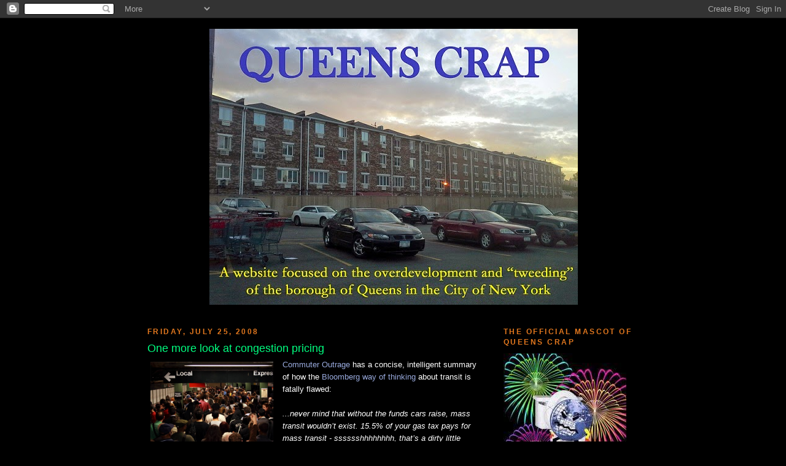

--- FILE ---
content_type: text/html; charset=UTF-8
request_url: https://queenscrap.blogspot.com/2008/07/one-more-look-at-congestion-pricing.html
body_size: 22658
content:
<!DOCTYPE html>
<html dir='ltr'>
<head>
<link href='https://www.blogger.com/static/v1/widgets/2944754296-widget_css_bundle.css' rel='stylesheet' type='text/css'/>
<meta content='text/html; charset=UTF-8' http-equiv='Content-Type'/>
<meta content='blogger' name='generator'/>
<link href='https://queenscrap.blogspot.com/favicon.ico' rel='icon' type='image/x-icon'/>
<link href='http://queenscrap.blogspot.com/2008/07/one-more-look-at-congestion-pricing.html' rel='canonical'/>
<link rel="alternate" type="application/atom+xml" title="Queens Crap - Atom" href="https://queenscrap.blogspot.com/feeds/posts/default" />
<link rel="alternate" type="application/rss+xml" title="Queens Crap - RSS" href="https://queenscrap.blogspot.com/feeds/posts/default?alt=rss" />
<link rel="service.post" type="application/atom+xml" title="Queens Crap - Atom" href="https://www.blogger.com/feeds/4013383690175122264/posts/default" />

<!--Can't find substitution for tag [blog.ieCssRetrofitLinks]-->
<link href='http://gothamist.com/attachments/jen/2008_05_subcrowd.jpg' rel='image_src'/>
<meta content='http://queenscrap.blogspot.com/2008/07/one-more-look-at-congestion-pricing.html' property='og:url'/>
<meta content='One more look at congestion pricing' property='og:title'/>
<meta content='Commuter Outrage  has a concise, intelligent summary of how the Bloomberg way of thinking  about transit is fatally flawed: ...never mind th...' property='og:description'/>
<meta content='https://lh3.googleusercontent.com/blogger_img_proxy/AEn0k_uDQYsOUJY-R3t3DaXV811vfRBm5YDXqQYlwL4kjdNNLrPIpQyG1tevNIxPWm0u3dr7oIvjn6dd6r_Ozpd9rBJPvB54J37lf40NRu5e6pGNmLW3PpLuOwKoMunwPg=w1200-h630-p-k-no-nu' property='og:image'/>
<title>Queens Crap: One more look at congestion pricing</title>
<style id='page-skin-1' type='text/css'><!--
/*
-----------------------------------------------
Blogger Template Style
Name:     Minima Black
Date:     26 Feb 2004
Updated by: Blogger Team
----------------------------------------------- */
/* Variable definitions
====================
<Variable name="bgcolor" description="Page Background Color"
type="color" default="#000">
<Variable name="textcolor" description="Text Color"
type="color" default="#ccc">
<Variable name="linkcolor" description="Link Color"
type="color" default="#9ad">
<Variable name="pagetitlecolor" description="Blog Title Color"
type="color" default="#ccc">
<Variable name="descriptioncolor" description="Blog Description Color"
type="color" default="#777">
<Variable name="titlecolor" description="Post Title Color"
type="color" default="#ad9">
<Variable name="bordercolor" description="Border Color"
type="color" default="#333">
<Variable name="sidebarcolor" description="Sidebar Title Color"
type="color" default="#777">
<Variable name="sidebartextcolor" description="Sidebar Text Color"
type="color" default="#999">
<Variable name="visitedlinkcolor" description="Visited Link Color"
type="color" default="#a7a">
<Variable name="bodyfont" description="Text Font"
type="font" default="normal normal 100% 'Trebuchet MS',Trebuchet,Verdana,Sans-serif">
<Variable name="headerfont" description="Sidebar Title Font"
type="font"
default="normal bold 78% 'Trebuchet MS',Trebuchet,Arial,Verdana,Sans-serif">
<Variable name="pagetitlefont" description="Blog Title Font"
type="font"
default="normal bold 200% 'Trebuchet MS',Trebuchet,Verdana,Sans-serif">
<Variable name="descriptionfont" description="Blog Description Font"
type="font"
default="normal normal 78% 'Trebuchet MS', Trebuchet, Verdana, Sans-serif">
<Variable name="postfooterfont" description="Post Footer Font"
type="font"
default="normal normal 78% 'Trebuchet MS', Trebuchet, Arial, Verdana, Sans-serif">
<Variable name="startSide" description="Start side in blog language"
type="automatic" default="left">
<Variable name="endSide" description="End side in blog language"
type="automatic" default="right">
*/
/* Use this with templates/template-twocol.html */
body {
background:#000000;
margin:0;
color:#ffffff;
font: x-small "Trebuchet MS", Trebuchet, Verdana, Sans-serif;
font-size/* */:/**/small;
font-size: /**/small;
text-align: center;
}
a:link {
color:#99aadd;
text-decoration:none;
}
a:visited {
color:#aa77aa;
text-decoration:none;
}
a:hover {
color:#00FF80;
text-decoration:underline;
}
a img {
border-width:0;
}
/* Header
-----------------------------------------------
*/
#header-wrapper {
width:800px;
margin:0 auto 10px;
border:1px solid #000000;
}
#header-inner {
background-position: center;
margin-left: auto;
margin-right: auto;
}
#header {
margin: 5px;
border: 1px solid #000000;
text-align: center;
color:#ffff66;
}
#header h1 {
margin:5px 5px 0;
padding:15px 20px .25em;
line-height:1.2em;
text-transform:uppercase;
letter-spacing:.2em;
font: normal bold 200% 'Trebuchet MS',Trebuchet,Verdana,Sans-serif;
}
#header a {
color:#ffff66;
text-decoration:none;
}
#header a:hover {
color:#ffff66;
}
#header .description {
margin:0 5px 5px;
padding:0 20px 15px;
max-width:750px;
text-transform:uppercase;
letter-spacing:.2em;
line-height: 1.4em;
font: normal bold 95% 'Trebuchet MS', Trebuchet, Verdana, Sans-serif;
color: #cc0000;
}
#header img {
margin-left: auto;
margin-right: auto;
}
/* Outer-Wrapper
----------------------------------------------- */
#outer-wrapper {
width: 800px;
margin:0 auto;
padding:10px;
text-align:left;
font: normal normal 100% Trebuchet, Trebuchet MS, Arial, sans-serif;
}
#main-wrapper {
width: 550px;
float: left;
word-wrap: break-word; /* fix for long text breaking sidebar float in IE */
overflow: hidden;     /* fix for long non-text content breaking IE sidebar float */
}
#sidebar-wrapper {
width: 220px;
float: right;
word-wrap: break-word; /* fix for long text breaking sidebar float in IE */
overflow: hidden;     /* fix for long non-text content breaking IE sidebar float */
}
/* Headings
----------------------------------------------- */
h2 {
margin:1.5em 0 .75em;
font:normal bold 95% 'Trebuchet MS',Trebuchet,Arial,Verdana,Sans-serif;
line-height: 1.4em;
text-transform:uppercase;
letter-spacing:.2em;
color:#e1771e;
}
/* Posts
-----------------------------------------------
*/
h2.date-header {
margin:1.5em 0 .5em;
}
.post {
margin:.5em 0 1.5em;
border-bottom:1px dotted #000000;
padding-bottom:1.5em;
}
.post h3 {
margin:.25em 0 0;
padding:0 0 4px;
font-size:140%;
font-weight:normal;
line-height:1.4em;
color:#00FF80;
}
.post h3 a, .post h3 a:visited, .post h3 strong {
display:block;
text-decoration:none;
color:#00FF80;
font-weight:bold;
}
.post h3 strong, .post h3 a:hover {
color:#ffffff;
}
.post-body {
margin:0 0 .75em;
line-height:1.6em;
}
.post-body blockquote {
line-height:1.3em;
}
.post-footer {
margin: .75em 0;
color:#e1771e;
text-transform:uppercase;
letter-spacing:.1em;
font: normal normal 78% 'Trebuchet MS', Trebuchet, Arial, Verdana, Sans-serif;
line-height: 1.4em;
}
.comment-link {
margin-left:.6em;
}
.post img, table.tr-caption-container {
padding:4px;
border:1px solid #000000;
}
.tr-caption-container img {
border: none;
padding: 0;
}
.post blockquote {
margin:1em 20px;
}
.post blockquote p {
margin:.75em 0;
}
/* Comments
----------------------------------------------- */
#comments h4 {
margin:1em 0;
font-weight: bold;
line-height: 1.4em;
text-transform:uppercase;
letter-spacing:.2em;
color: #e1771e;
}
#comments-block {
margin:1em 0 1.5em;
line-height:1.6em;
}
#comments-block .comment-author {
margin:.5em 0;
}
#comments-block .comment-body {
margin:.25em 0 0;
}
#comments-block .comment-footer {
margin:-.25em 0 2em;
line-height: 1.4em;
text-transform:uppercase;
letter-spacing:.1em;
}
#comments-block .comment-body p {
margin:0 0 .75em;
}
.deleted-comment {
font-style:italic;
color:gray;
}
.feed-links {
clear: both;
line-height: 2.5em;
}
#blog-pager-newer-link {
float: left;
}
#blog-pager-older-link {
float: right;
}
#blog-pager {
text-align: center;
}
/* Sidebar Content
----------------------------------------------- */
.sidebar {
color: #ffffff;
line-height: 1.5em;
}
.sidebar ul {
list-style:none;
margin:0 0 0;
padding:0 0 0;
}
.sidebar li {
margin:0;
padding-top:0;
padding-right:0;
padding-bottom:.25em;
padding-left:15px;
text-indent:-15px;
line-height:1.5em;
}
.sidebar .widget, .main .widget {
border-bottom:1px dotted #000000;
margin:0 0 1.5em;
padding:0 0 1.5em;
}
.main .Blog {
border-bottom-width: 0;
}
/* Profile
----------------------------------------------- */
.profile-img {
float: left;
margin-top: 0;
margin-right: 5px;
margin-bottom: 5px;
margin-left: 0;
padding: 4px;
border: 1px solid #000000;
}
.profile-data {
margin:0;
text-transform:uppercase;
letter-spacing:.1em;
font: normal normal 78% 'Trebuchet MS', Trebuchet, Arial, Verdana, Sans-serif;
color: #e1771e;
font-weight: bold;
line-height: 1.6em;
}
.profile-datablock {
margin:.5em 0 .5em;
}
.profile-textblock {
margin: 0.5em 0;
line-height: 1.6em;
}
.profile-link {
font: normal normal 78% 'Trebuchet MS', Trebuchet, Arial, Verdana, Sans-serif;
text-transform: uppercase;
letter-spacing: .1em;
}
/* Footer
----------------------------------------------- */
#footer {
width:660px;
clear:both;
margin:0 auto;
padding-top:15px;
line-height: 1.6em;
text-transform:uppercase;
letter-spacing:.1em;
text-align: center;
}

--></style>
<link href='https://www.blogger.com/dyn-css/authorization.css?targetBlogID=4013383690175122264&amp;zx=dff71df7-cd23-4c0f-9340-6274167c88ef' media='none' onload='if(media!=&#39;all&#39;)media=&#39;all&#39;' rel='stylesheet'/><noscript><link href='https://www.blogger.com/dyn-css/authorization.css?targetBlogID=4013383690175122264&amp;zx=dff71df7-cd23-4c0f-9340-6274167c88ef' rel='stylesheet'/></noscript>
<meta name='google-adsense-platform-account' content='ca-host-pub-1556223355139109'/>
<meta name='google-adsense-platform-domain' content='blogspot.com'/>

<!-- data-ad-client=ca-pub-3332007637587610 -->

</head>
<body>
<div class='navbar section' id='navbar'><div class='widget Navbar' data-version='1' id='Navbar1'><script type="text/javascript">
    function setAttributeOnload(object, attribute, val) {
      if(window.addEventListener) {
        window.addEventListener('load',
          function(){ object[attribute] = val; }, false);
      } else {
        window.attachEvent('onload', function(){ object[attribute] = val; });
      }
    }
  </script>
<div id="navbar-iframe-container"></div>
<script type="text/javascript" src="https://apis.google.com/js/platform.js"></script>
<script type="text/javascript">
      gapi.load("gapi.iframes:gapi.iframes.style.bubble", function() {
        if (gapi.iframes && gapi.iframes.getContext) {
          gapi.iframes.getContext().openChild({
              url: 'https://www.blogger.com/navbar/4013383690175122264?po\x3d6485239395574430250\x26origin\x3dhttps://queenscrap.blogspot.com',
              where: document.getElementById("navbar-iframe-container"),
              id: "navbar-iframe"
          });
        }
      });
    </script><script type="text/javascript">
(function() {
var script = document.createElement('script');
script.type = 'text/javascript';
script.src = '//pagead2.googlesyndication.com/pagead/js/google_top_exp.js';
var head = document.getElementsByTagName('head')[0];
if (head) {
head.appendChild(script);
}})();
</script>
</div></div>
<div id='outer-wrapper'><div id='wrap2'>
<!-- skip links for text browsers -->
<span id='skiplinks' style='display:none;'>
<a href='#main'>skip to main </a> |
      <a href='#sidebar'>skip to sidebar</a>
</span>
<div id='header-wrapper'>
<div class='header section' id='header'><div class='widget Header' data-version='1' id='Header1'>
<div id='header-inner'>
<a href='https://queenscrap.blogspot.com/' style='display: block'>
<img alt='Queens Crap' height='450px; ' id='Header1_headerimg' src='https://blogger.googleusercontent.com/img/b/R29vZ2xl/AVvXsEhnLVDFFNo0Szuqj4fU7auZs1BTCBHO85hzZGGt5nVz9t41gDJ_-3wtD0oi6eGENOKBXWE5kEP_6b_CLbreBJyaGziKg16p1xr3IO7awOb3_gXi3j3W05h0sd20BTEC837ZauETZ9snRZWl/s1600/newlogo.jpg' style='display: block' width='600px; '/>
</a>
</div>
</div></div>
</div>
<div id='content-wrapper'>
<div id='crosscol-wrapper' style='text-align:center'>
<div class='crosscol no-items section' id='crosscol'></div>
</div>
<div id='main-wrapper'>
<div class='main section' id='main'><div class='widget Blog' data-version='1' id='Blog1'>
<div class='blog-posts hfeed'>

          <div class="date-outer">
        
<h2 class='date-header'><span>Friday, July 25, 2008</span></h2>

          <div class="date-posts">
        
<div class='post-outer'>
<div class='post hentry' itemscope='itemscope' itemtype='http://schema.org/BlogPosting'>
<a name='6485239395574430250'></a>
<h3 class='post-title entry-title' itemprop='name'>
One more look at congestion pricing
</h3>
<div class='post-header'>
<div class='post-header-line-1'></div>
</div>
<div class='post-body entry-content' id='post-body-6485239395574430250' itemprop='description articleBody'>
<a href="http://gothamist.com/attachments/jen/2008_05_subcrowd.jpg"><img alt="" border="0" src="https://lh3.googleusercontent.com/blogger_img_proxy/AEn0k_uDQYsOUJY-R3t3DaXV811vfRBm5YDXqQYlwL4kjdNNLrPIpQyG1tevNIxPWm0u3dr7oIvjn6dd6r_Ozpd9rBJPvB54J37lf40NRu5e6pGNmLW3PpLuOwKoMunwPg=s0-d" style="float:left; margin:0 10px 10px 0;cursor:pointer; cursor:hand;width: 200px;"></a><a href="http://www.commuteroutrage.com/2008/07/23/new-york-mta-hurt-by-rising-fuel-costs/">Commuter Outrage</a> has a concise, intelligent summary of how the <a href="http://www.nydailynews.com/ny_local/2008/07/24/2008-07-24_traffic_plan_will_live_despite_spineless.html">Bloomberg way of thinking</a> about transit is fatally flawed:<br /><br /><em>...never mind that without the funds cars raise, mass transit wouldn&#8217;t exist.  15.5% of your gas tax pays for mass transit - sssssshhhhhhhh, that&#8217;s a dirty little secret.<br /><br />I also like the internal inconsistency in the logic behind congestion pricing &#8211; we will tax cars to bail out MTA, but the tax exists to alleviate congestion, so it will remove cars from the roads, and decrease revenues from the tax, making MTA&#8217;s problem even worse because they will have more riders and even less revenues. Brilliant! Thanks for those awesome solutions.</em>
<div style='clear: both;'></div>
</div>
<div class='post-footer'>
<div class='post-footer-line post-footer-line-1'><span class='post-author vcard'>
Posted by
<span class='fn'>
<a href='https://www.blogger.com/profile/02527465812176461894' itemprop='author' rel='author' title='author profile'>
Queens Crapper
</a>
</span>
</span>
<span class='post-timestamp'>
at
<a class='timestamp-link' href='https://queenscrap.blogspot.com/2008/07/one-more-look-at-congestion-pricing.html' itemprop='url' rel='bookmark' title='permanent link'><abbr class='published' itemprop='datePublished' title='2008-07-25T00:08:00-04:00'>12:08&#8239;AM</abbr></a>
</span>
<span class='post-comment-link'>
</span>
<span class='post-icons'>
<span class='item-action'>
<a href='https://www.blogger.com/email-post/4013383690175122264/6485239395574430250' title='Email Post'>
<img alt="" class="icon-action" height="13" src="//img1.blogblog.com/img/icon18_email.gif" width="18">
</a>
</span>
<span class='item-control blog-admin pid-1625900102'>
<a href='https://www.blogger.com/post-edit.g?blogID=4013383690175122264&postID=6485239395574430250&from=pencil' title='Edit Post'>
<img alt='' class='icon-action' height='18' src='https://resources.blogblog.com/img/icon18_edit_allbkg.gif' width='18'/>
</a>
</span>
</span>
<span class='post-backlinks post-comment-link'>
</span>
</div>
<div class='post-footer-line post-footer-line-2'><span class='post-labels'>
Labels:
<a href='https://queenscrap.blogspot.com/search/label/Bloomberg' rel='tag'>Bloomberg</a>,
<a href='https://queenscrap.blogspot.com/search/label/MTA' rel='tag'>MTA</a>
</span>
</div>
<div class='post-footer-line post-footer-line-3'><span class='post-location'>
</span>
</div>
</div>
</div>
<div class='comments' id='comments'>
<a name='comments'></a>
<h4>22 comments:</h4>
<div id='Blog1_comments-block-wrapper'>
<dl class='avatar-comment-indent' id='comments-block'>
<dt class='comment-author ' id='c6026144080663731650'>
<a name='c6026144080663731650'></a>
<div class="avatar-image-container avatar-stock"><span dir="ltr"><img src="//resources.blogblog.com/img/blank.gif" width="35" height="35" alt="" title="Anonymous">

</span></div>
Anonymous
said...
</dt>
<dd class='comment-body' id='Blog1_cmt-6026144080663731650'>
<p>
Hmmm, not too wise of you to link to CommuterOutrage.  Don't drink too much kool-aid.
</p>
</dd>
<dd class='comment-footer'>
<span class='comment-timestamp'>
<a href='https://queenscrap.blogspot.com/2008/07/one-more-look-at-congestion-pricing.html?showComment=1216989540000#c6026144080663731650' title='comment permalink'>
Friday, July 25, 2008
</a>
<span class='item-control blog-admin pid-356070937'>
<a class='comment-delete' href='https://www.blogger.com/comment/delete/4013383690175122264/6026144080663731650' title='Delete Comment'>
<img src='https://resources.blogblog.com/img/icon_delete13.gif'/>
</a>
</span>
</span>
</dd>
<dt class='comment-author ' id='c5629609861426302251'>
<a name='c5629609861426302251'></a>
<div class="avatar-image-container avatar-stock"><span dir="ltr"><img src="//resources.blogblog.com/img/blank.gif" width="35" height="35" alt="" title="Anonymous">

</span></div>
Anonymous
said...
</dt>
<dd class='comment-body' id='Blog1_cmt-5629609861426302251'>
<p>
It's the Streetsbloggers and Bloomberg supporters who are drinking the Kool-Aid.  Nice rebuttal to their points, by the way.
</p>
</dd>
<dd class='comment-footer'>
<span class='comment-timestamp'>
<a href='https://queenscrap.blogspot.com/2008/07/one-more-look-at-congestion-pricing.html?showComment=1216991700000#c5629609861426302251' title='comment permalink'>
Friday, July 25, 2008
</a>
<span class='item-control blog-admin pid-356070937'>
<a class='comment-delete' href='https://www.blogger.com/comment/delete/4013383690175122264/5629609861426302251' title='Delete Comment'>
<img src='https://resources.blogblog.com/img/icon_delete13.gif'/>
</a>
</span>
</span>
</dd>
<dt class='comment-author ' id='c3249797296084126827'>
<a name='c3249797296084126827'></a>
<div class="avatar-image-container avatar-stock"><span dir="ltr"><img src="//resources.blogblog.com/img/blank.gif" width="35" height="35" alt="" title="Anonymous">

</span></div>
Anonymous
said...
</dt>
<dd class='comment-body' id='Blog1_cmt-3249797296084126827'>
<p>
I have a solution - let's tax the bicycle riders!
</p>
</dd>
<dd class='comment-footer'>
<span class='comment-timestamp'>
<a href='https://queenscrap.blogspot.com/2008/07/one-more-look-at-congestion-pricing.html?showComment=1217002800000#c3249797296084126827' title='comment permalink'>
Friday, July 25, 2008
</a>
<span class='item-control blog-admin pid-356070937'>
<a class='comment-delete' href='https://www.blogger.com/comment/delete/4013383690175122264/3249797296084126827' title='Delete Comment'>
<img src='https://resources.blogblog.com/img/icon_delete13.gif'/>
</a>
</span>
</span>
</dd>
<dt class='comment-author ' id='c959812527889569139'>
<a name='c959812527889569139'></a>
<div class="avatar-image-container vcard"><span dir="ltr"><a href="https://www.blogger.com/profile/10944379806504671908" target="" rel="nofollow" onclick="" class="avatar-hovercard" id="av-959812527889569139-10944379806504671908"><img src="https://resources.blogblog.com/img/blank.gif" width="35" height="35" class="delayLoad" style="display: none;" longdesc="//blogger.googleusercontent.com/img/b/R29vZ2xl/AVvXsEiCfHPFXTEnatjKOK3_ONEFbvfoUb68dphxFEb3JBcDCSuhL-P3bjEzzvozl8qPeszJOp28b4QMNqQhG6180Ksdr9HtTwy6Lv0xLZtVHoLQKXbpFvmDZqMGIU8s23bR5g/s45-c/dewey_defeats_truman_lg.jpg" alt="" title="Truman Harris">

<noscript><img src="//blogger.googleusercontent.com/img/b/R29vZ2xl/AVvXsEiCfHPFXTEnatjKOK3_ONEFbvfoUb68dphxFEb3JBcDCSuhL-P3bjEzzvozl8qPeszJOp28b4QMNqQhG6180Ksdr9HtTwy6Lv0xLZtVHoLQKXbpFvmDZqMGIU8s23bR5g/s45-c/dewey_defeats_truman_lg.jpg" width="35" height="35" class="photo" alt=""></noscript></a></span></div>
<a href='https://www.blogger.com/profile/10944379806504671908' rel='nofollow'>Truman Harris</a>
said...
</dt>
<dd class='comment-body' id='Blog1_cmt-959812527889569139'>
<p>
Sounds good to me.  They use the roads, too.
</p>
</dd>
<dd class='comment-footer'>
<span class='comment-timestamp'>
<a href='https://queenscrap.blogspot.com/2008/07/one-more-look-at-congestion-pricing.html?showComment=1217004960000#c959812527889569139' title='comment permalink'>
Friday, July 25, 2008
</a>
<span class='item-control blog-admin pid-924688086'>
<a class='comment-delete' href='https://www.blogger.com/comment/delete/4013383690175122264/959812527889569139' title='Delete Comment'>
<img src='https://resources.blogblog.com/img/icon_delete13.gif'/>
</a>
</span>
</span>
</dd>
<dt class='comment-author ' id='c49392683320806131'>
<a name='c49392683320806131'></a>
<div class="avatar-image-container vcard"><span dir="ltr"><a href="https://www.blogger.com/profile/15009148426196911022" target="" rel="nofollow" onclick="" class="avatar-hovercard" id="av-49392683320806131-15009148426196911022"><img src="https://resources.blogblog.com/img/blank.gif" width="35" height="35" class="delayLoad" style="display: none;" longdesc="//blogger.googleusercontent.com/img/b/R29vZ2xl/AVvXsEgdppCRUq828xjo-AtP0znPcoTToGVjcbxlKX1pKWUsu1r3P_07Oo_i5OpnLA1EHdkuj7D0LOaUcJDHqNfYkJf0gZGgSp6hodERX5qyKLAESz_R-r3U1SA1qkZ8tJMXRQ/s45-c/headcrusher.jpeg" alt="" title="Ridgewoodian">

<noscript><img src="//blogger.googleusercontent.com/img/b/R29vZ2xl/AVvXsEgdppCRUq828xjo-AtP0znPcoTToGVjcbxlKX1pKWUsu1r3P_07Oo_i5OpnLA1EHdkuj7D0LOaUcJDHqNfYkJf0gZGgSp6hodERX5qyKLAESz_R-r3U1SA1qkZ8tJMXRQ/s45-c/headcrusher.jpeg" width="35" height="35" class="photo" alt=""></noscript></a></span></div>
<a href='https://www.blogger.com/profile/15009148426196911022' rel='nofollow'>Ridgewoodian</a>
said...
</dt>
<dd class='comment-body' id='Blog1_cmt-49392683320806131'>
<p>
TRUMAN HARRIS: <I>Sounds good to me. They use the roads, too.</I><BR/><BR/>But:<BR/><BR/>1) They don't use nearly as much of it.<BR/>2) They don't pollute the atmosphere.<BR/>3) They don't fund terrorism.<BR/>4) They don't help cause oil wars.<BR/><BR/>Aside from that, sure. How much would you suggest the tax be?
</p>
</dd>
<dd class='comment-footer'>
<span class='comment-timestamp'>
<a href='https://queenscrap.blogspot.com/2008/07/one-more-look-at-congestion-pricing.html?showComment=1217006760000#c49392683320806131' title='comment permalink'>
Friday, July 25, 2008
</a>
<span class='item-control blog-admin pid-349754877'>
<a class='comment-delete' href='https://www.blogger.com/comment/delete/4013383690175122264/49392683320806131' title='Delete Comment'>
<img src='https://resources.blogblog.com/img/icon_delete13.gif'/>
</a>
</span>
</span>
</dd>
<dt class='comment-author ' id='c2425206644628614171'>
<a name='c2425206644628614171'></a>
<div class="avatar-image-container avatar-stock"><span dir="ltr"><img src="//resources.blogblog.com/img/blank.gif" width="35" height="35" alt="" title="Anonymous">

</span></div>
Anonymous
said...
</dt>
<dd class='comment-body' id='Blog1_cmt-2425206644628614171'>
<p>
Do they have oil heat in their houses?  Then 2-4 don't apply.
</p>
</dd>
<dd class='comment-footer'>
<span class='comment-timestamp'>
<a href='https://queenscrap.blogspot.com/2008/07/one-more-look-at-congestion-pricing.html?showComment=1217008980000#c2425206644628614171' title='comment permalink'>
Friday, July 25, 2008
</a>
<span class='item-control blog-admin pid-356070937'>
<a class='comment-delete' href='https://www.blogger.com/comment/delete/4013383690175122264/2425206644628614171' title='Delete Comment'>
<img src='https://resources.blogblog.com/img/icon_delete13.gif'/>
</a>
</span>
</span>
</dd>
<dt class='comment-author ' id='c1305056319027293553'>
<a name='c1305056319027293553'></a>
<div class="avatar-image-container vcard"><span dir="ltr"><a href="https://www.blogger.com/profile/15009148426196911022" target="" rel="nofollow" onclick="" class="avatar-hovercard" id="av-1305056319027293553-15009148426196911022"><img src="https://resources.blogblog.com/img/blank.gif" width="35" height="35" class="delayLoad" style="display: none;" longdesc="//blogger.googleusercontent.com/img/b/R29vZ2xl/AVvXsEgdppCRUq828xjo-AtP0znPcoTToGVjcbxlKX1pKWUsu1r3P_07Oo_i5OpnLA1EHdkuj7D0LOaUcJDHqNfYkJf0gZGgSp6hodERX5qyKLAESz_R-r3U1SA1qkZ8tJMXRQ/s45-c/headcrusher.jpeg" alt="" title="Ridgewoodian">

<noscript><img src="//blogger.googleusercontent.com/img/b/R29vZ2xl/AVvXsEgdppCRUq828xjo-AtP0znPcoTToGVjcbxlKX1pKWUsu1r3P_07Oo_i5OpnLA1EHdkuj7D0LOaUcJDHqNfYkJf0gZGgSp6hodERX5qyKLAESz_R-r3U1SA1qkZ8tJMXRQ/s45-c/headcrusher.jpeg" width="35" height="35" class="photo" alt=""></noscript></a></span></div>
<a href='https://www.blogger.com/profile/15009148426196911022' rel='nofollow'>Ridgewoodian</a>
said...
</dt>
<dd class='comment-body' id='Blog1_cmt-1305056319027293553'>
<p>
ANONYMOUS: <I>Do they have oil heat in their houses? Then 2-4 don't apply.</I><BR/><BR/>Funny, didn't realize this thread was about home heating; I thought it was about congestion pricing and the somewhat related issue of biking in the city. Silly me.<BR/><BR/>If a biker and an automobiler both heat their homes with oil then, all other things being equal, the biker still pollutes the atmosphere less, funds terrorism less, and contributes less to the need for oil wars. <BR/><BR/>Granted, we <I>would</I> do well to try to move away from oil heating. <A HREF="http://www.dw-world.de/dw/article/0,2144,3439291,00.html" REL="nofollow"> Germany</A> has done a lot with solar energy, although not without controversy.
</p>
</dd>
<dd class='comment-footer'>
<span class='comment-timestamp'>
<a href='https://queenscrap.blogspot.com/2008/07/one-more-look-at-congestion-pricing.html?showComment=1217010540000#c1305056319027293553' title='comment permalink'>
Friday, July 25, 2008
</a>
<span class='item-control blog-admin pid-349754877'>
<a class='comment-delete' href='https://www.blogger.com/comment/delete/4013383690175122264/1305056319027293553' title='Delete Comment'>
<img src='https://resources.blogblog.com/img/icon_delete13.gif'/>
</a>
</span>
</span>
</dd>
<dt class='comment-author ' id='c296242494059264781'>
<a name='c296242494059264781'></a>
<div class="avatar-image-container avatar-stock"><span dir="ltr"><img src="//resources.blogblog.com/img/blank.gif" width="35" height="35" alt="" title="Anonymous">

</span></div>
Anonymous
said...
</dt>
<dd class='comment-body' id='Blog1_cmt-296242494059264781'>
<p>
You're the one who brought it up, genius.
</p>
</dd>
<dd class='comment-footer'>
<span class='comment-timestamp'>
<a href='https://queenscrap.blogspot.com/2008/07/one-more-look-at-congestion-pricing.html?showComment=1217017980000#c296242494059264781' title='comment permalink'>
Friday, July 25, 2008
</a>
<span class='item-control blog-admin pid-356070937'>
<a class='comment-delete' href='https://www.blogger.com/comment/delete/4013383690175122264/296242494059264781' title='Delete Comment'>
<img src='https://resources.blogblog.com/img/icon_delete13.gif'/>
</a>
</span>
</span>
</dd>
<dt class='comment-author ' id='c625453482806667757'>
<a name='c625453482806667757'></a>
<div class="avatar-image-container avatar-stock"><span dir="ltr"><img src="//resources.blogblog.com/img/blank.gif" width="35" height="35" alt="" title="Anonymous">

</span></div>
Anonymous
said...
</dt>
<dd class='comment-body' id='Blog1_cmt-625453482806667757'>
<p>
If there are less cars on the road, then we will have to make up for lost tax revenue that would have come from them.  So we will have no choice but to tax bicyclists or raise the train and bus fare astronomically.
</p>
</dd>
<dd class='comment-footer'>
<span class='comment-timestamp'>
<a href='https://queenscrap.blogspot.com/2008/07/one-more-look-at-congestion-pricing.html?showComment=1217018040000#c625453482806667757' title='comment permalink'>
Friday, July 25, 2008
</a>
<span class='item-control blog-admin pid-356070937'>
<a class='comment-delete' href='https://www.blogger.com/comment/delete/4013383690175122264/625453482806667757' title='Delete Comment'>
<img src='https://resources.blogblog.com/img/icon_delete13.gif'/>
</a>
</span>
</span>
</dd>
<dt class='comment-author ' id='c3172497154745998397'>
<a name='c3172497154745998397'></a>
<div class="avatar-image-container avatar-stock"><span dir="ltr"><img src="//resources.blogblog.com/img/blank.gif" width="35" height="35" alt="" title="Anonymous">

</span></div>
Anonymous
said...
</dt>
<dd class='comment-body' id='Blog1_cmt-3172497154745998397'>
<p>
I am commenter #1.<BR/><BR/>to #2 - My point was not to explain the actual facts of congestion pricing to you.  If, after all these years, you consistently fail to grasp the basics of how it works (why yes, it does work), then I cannot help you.
</p>
</dd>
<dd class='comment-footer'>
<span class='comment-timestamp'>
<a href='https://queenscrap.blogspot.com/2008/07/one-more-look-at-congestion-pricing.html?showComment=1217131860000#c3172497154745998397' title='comment permalink'>
Sunday, July 27, 2008
</a>
<span class='item-control blog-admin pid-356070937'>
<a class='comment-delete' href='https://www.blogger.com/comment/delete/4013383690175122264/3172497154745998397' title='Delete Comment'>
<img src='https://resources.blogblog.com/img/icon_delete13.gif'/>
</a>
</span>
</span>
</dd>
<dt class='comment-author ' id='c3831078795493297608'>
<a name='c3831078795493297608'></a>
<div class="avatar-image-container avatar-stock"><span dir="ltr"><img src="//resources.blogblog.com/img/blank.gif" width="35" height="35" alt="" title="Anonymous">

</span></div>
Anonymous
said...
</dt>
<dd class='comment-body' id='Blog1_cmt-3831078795493297608'>
<p>
How exactly did it work for London?  They expanded the radius of the zone and raised the fare because too many cars were coming into the city anyway.  There was no effect on pollution at all.
</p>
</dd>
<dd class='comment-footer'>
<span class='comment-timestamp'>
<a href='https://queenscrap.blogspot.com/2008/07/one-more-look-at-congestion-pricing.html?showComment=1217132340000#c3831078795493297608' title='comment permalink'>
Sunday, July 27, 2008
</a>
<span class='item-control blog-admin pid-356070937'>
<a class='comment-delete' href='https://www.blogger.com/comment/delete/4013383690175122264/3831078795493297608' title='Delete Comment'>
<img src='https://resources.blogblog.com/img/icon_delete13.gif'/>
</a>
</span>
</span>
</dd>
<dt class='comment-author ' id='c163609201515751464'>
<a name='c163609201515751464'></a>
<div class="avatar-image-container vcard"><span dir="ltr"><a href="https://www.blogger.com/profile/15009148426196911022" target="" rel="nofollow" onclick="" class="avatar-hovercard" id="av-163609201515751464-15009148426196911022"><img src="https://resources.blogblog.com/img/blank.gif" width="35" height="35" class="delayLoad" style="display: none;" longdesc="//blogger.googleusercontent.com/img/b/R29vZ2xl/AVvXsEgdppCRUq828xjo-AtP0znPcoTToGVjcbxlKX1pKWUsu1r3P_07Oo_i5OpnLA1EHdkuj7D0LOaUcJDHqNfYkJf0gZGgSp6hodERX5qyKLAESz_R-r3U1SA1qkZ8tJMXRQ/s45-c/headcrusher.jpeg" alt="" title="Ridgewoodian">

<noscript><img src="//blogger.googleusercontent.com/img/b/R29vZ2xl/AVvXsEgdppCRUq828xjo-AtP0znPcoTToGVjcbxlKX1pKWUsu1r3P_07Oo_i5OpnLA1EHdkuj7D0LOaUcJDHqNfYkJf0gZGgSp6hodERX5qyKLAESz_R-r3U1SA1qkZ8tJMXRQ/s45-c/headcrusher.jpeg" width="35" height="35" class="photo" alt=""></noscript></a></span></div>
<a href='https://www.blogger.com/profile/15009148426196911022' rel='nofollow'>Ridgewoodian</a>
said...
</dt>
<dd class='comment-body' id='Blog1_cmt-163609201515751464'>
<p>
ANONYMOUS: <I>You're the one who brought it up, genius.</I><BR/><BR/>Were you responding to me? If you were I suppose you seem to think that I brough up the issue of home heating. In which case you would be incorrect.<BR/><BR/>If you weren't responding to me, what the hell are you talking about?
</p>
</dd>
<dd class='comment-footer'>
<span class='comment-timestamp'>
<a href='https://queenscrap.blogspot.com/2008/07/one-more-look-at-congestion-pricing.html?showComment=1217141280000#c163609201515751464' title='comment permalink'>
Sunday, July 27, 2008
</a>
<span class='item-control blog-admin pid-349754877'>
<a class='comment-delete' href='https://www.blogger.com/comment/delete/4013383690175122264/163609201515751464' title='Delete Comment'>
<img src='https://resources.blogblog.com/img/icon_delete13.gif'/>
</a>
</span>
</span>
</dd>
<dt class='comment-author ' id='c6117034382800403779'>
<a name='c6117034382800403779'></a>
<div class="avatar-image-container avatar-stock"><span dir="ltr"><img src="//resources.blogblog.com/img/blank.gif" width="35" height="35" alt="" title="Anonymous">

</span></div>
Anonymous
said...
</dt>
<dd class='comment-body' id='Blog1_cmt-6117034382800403779'>
<p>
You are the one who brought up the fact that car drivers use oil.  Well so do home heaters, which bicyclists are.
</p>
</dd>
<dd class='comment-footer'>
<span class='comment-timestamp'>
<a href='https://queenscrap.blogspot.com/2008/07/one-more-look-at-congestion-pricing.html?showComment=1217166360000#c6117034382800403779' title='comment permalink'>
Sunday, July 27, 2008
</a>
<span class='item-control blog-admin pid-356070937'>
<a class='comment-delete' href='https://www.blogger.com/comment/delete/4013383690175122264/6117034382800403779' title='Delete Comment'>
<img src='https://resources.blogblog.com/img/icon_delete13.gif'/>
</a>
</span>
</span>
</dd>
<dt class='comment-author ' id='c4079926657369505075'>
<a name='c4079926657369505075'></a>
<div class="avatar-image-container vcard"><span dir="ltr"><a href="https://www.blogger.com/profile/15009148426196911022" target="" rel="nofollow" onclick="" class="avatar-hovercard" id="av-4079926657369505075-15009148426196911022"><img src="https://resources.blogblog.com/img/blank.gif" width="35" height="35" class="delayLoad" style="display: none;" longdesc="//blogger.googleusercontent.com/img/b/R29vZ2xl/AVvXsEgdppCRUq828xjo-AtP0znPcoTToGVjcbxlKX1pKWUsu1r3P_07Oo_i5OpnLA1EHdkuj7D0LOaUcJDHqNfYkJf0gZGgSp6hodERX5qyKLAESz_R-r3U1SA1qkZ8tJMXRQ/s45-c/headcrusher.jpeg" alt="" title="Ridgewoodian">

<noscript><img src="//blogger.googleusercontent.com/img/b/R29vZ2xl/AVvXsEgdppCRUq828xjo-AtP0znPcoTToGVjcbxlKX1pKWUsu1r3P_07Oo_i5OpnLA1EHdkuj7D0LOaUcJDHqNfYkJf0gZGgSp6hodERX5qyKLAESz_R-r3U1SA1qkZ8tJMXRQ/s45-c/headcrusher.jpeg" width="35" height="35" class="photo" alt=""></noscript></a></span></div>
<a href='https://www.blogger.com/profile/15009148426196911022' rel='nofollow'>Ridgewoodian</a>
said...
</dt>
<dd class='comment-body' id='Blog1_cmt-4079926657369505075'>
<p>
ANONYMOUS: <I>You are the one who brought up the fact that car drivers use oil. Well so do home heaters, which bicyclists are.</I><BR/><BR/>Well, leaving aside the fact that I didn't use the word "oil" in my first post (although, to be fair to you, that's what I was talking about) and that I didn't write about what car drivers DO so much as what bikers DON'T do, the context of the post was clearly TRANSPORTATION. No one was discussing home heating. That could be another thread; it wasn't this one. And, it doesn't affect my point at all since, as I wrote, all other things being equal, someone who heats their home with oil and bikes will almost certainly be using LESS oil than someone who heats their home with oil and drives.  <BR/><BR/>Christ....
</p>
</dd>
<dd class='comment-footer'>
<span class='comment-timestamp'>
<a href='https://queenscrap.blogspot.com/2008/07/one-more-look-at-congestion-pricing.html?showComment=1217221920000#c4079926657369505075' title='comment permalink'>
Monday, July 28, 2008
</a>
<span class='item-control blog-admin pid-349754877'>
<a class='comment-delete' href='https://www.blogger.com/comment/delete/4013383690175122264/4079926657369505075' title='Delete Comment'>
<img src='https://resources.blogblog.com/img/icon_delete13.gif'/>
</a>
</span>
</span>
</dd>
<dt class='comment-author ' id='c5526887977897729746'>
<a name='c5526887977897729746'></a>
<div class="avatar-image-container avatar-stock"><span dir="ltr"><img src="//resources.blogblog.com/img/blank.gif" width="35" height="35" alt="" title="Anonymous">

</span></div>
Anonymous
said...
</dt>
<dd class='comment-body' id='Blog1_cmt-5526887977897729746'>
<p>
Hey, can we tax trumans hot air also? My payroll state taxes already pay for your roads, and my roads.Move to a state with less taxes and stay home some more.
</p>
</dd>
<dd class='comment-footer'>
<span class='comment-timestamp'>
<a href='https://queenscrap.blogspot.com/2008/07/one-more-look-at-congestion-pricing.html?showComment=1217229120000#c5526887977897729746' title='comment permalink'>
Monday, July 28, 2008
</a>
<span class='item-control blog-admin pid-356070937'>
<a class='comment-delete' href='https://www.blogger.com/comment/delete/4013383690175122264/5526887977897729746' title='Delete Comment'>
<img src='https://resources.blogblog.com/img/icon_delete13.gif'/>
</a>
</span>
</span>
</dd>
<dt class='comment-author ' id='c2061606542015244729'>
<a name='c2061606542015244729'></a>
<div class="avatar-image-container avatar-stock"><span dir="ltr"><img src="//resources.blogblog.com/img/blank.gif" width="35" height="35" alt="" title="Anonymous">

</span></div>
Anonymous
said...
</dt>
<dd class='comment-body' id='Blog1_cmt-2061606542015244729'>
<p>
This Congestion Tax Provides Nowhere Near the Funding to Cover the Cost of All the Promised Projects. <BR/><BR/>Congestion pricing is extraordinarily inefficient as a revenue raiser. Proponents agree the scheme's annual operating costs would total $240 million out of $620 estimated gross revenues. People who live, work, do business in and visit New York would be paying $2 of every $5 million collected to the program and not on projects to improve mass transit and clean our air. Alternative measures exist to raise revenues for mass transit. State legislators raised various sales and mortgage recording taxes. The Queens Civic Congress proposes a revenue-sharing tax on non-city residents so the covered suburban counties benefit pro-rata; New York City would keep the revenue from out of state residents. Queens Civic Congress' innovative revenue proposal would provide 100% it collects &#8211; and double to triple the net revenue estimated by the Congestion Tax. By incessantly and misleadingly linking their proposal to the projected $31 billion shortfall in capital funding through 2030, and the prospect of a 20% fare hike, congestion tax supporters have sought to create the impression that it is the key to solving the region&#8217;s transportation capital financing problems. If charges are set at the proposed levels, revenues from this congestion tax on businesses and people driving into or within Midtown and Lower Manhattan would finance only a fraction of the projected shortfall. The Independent Budget Office projects a $799 million MTA fiscal year 2008 operating deficit, exceeding $1.45 billion in FY2009. If the Legislature were to approve the congestion tax tomorrow, it would produce nothing in FY2008, perhaps $200 million in FY2009, and net but $380 million in FY2010 &#8211; when the congestion tax would be fully operational &#8211; but the MTA&#8217;s deficit will reach $1.78 billion. Congestion tax revenues simply aren&#8217;t enough &#8211; and would arrive too late &#8211; to avert significant fare increases during the next two years. And this tax scheme got linked to the fare in an effort to diffuse opposition to the tax. See our report: <A HREF="http://www.keepnycfree.com/reports/files/2007-07-05%20Congestion%20pricing%20NO%20SALVATION%20FOR%20THE%20MTA.pdf" REL="nofollow">Congestion pricing: No Salvation For the MTA</A>.
</p>
</dd>
<dd class='comment-footer'>
<span class='comment-timestamp'>
<a href='https://queenscrap.blogspot.com/2008/07/one-more-look-at-congestion-pricing.html?showComment=1217229360000#c2061606542015244729' title='comment permalink'>
Monday, July 28, 2008
</a>
<span class='item-control blog-admin pid-356070937'>
<a class='comment-delete' href='https://www.blogger.com/comment/delete/4013383690175122264/2061606542015244729' title='Delete Comment'>
<img src='https://resources.blogblog.com/img/icon_delete13.gif'/>
</a>
</span>
</span>
</dd>
<dt class='comment-author ' id='c5666750016324339952'>
<a name='c5666750016324339952'></a>
<div class="avatar-image-container avatar-stock"><span dir="ltr"><img src="//resources.blogblog.com/img/blank.gif" width="35" height="35" alt="" title="Anonymous">

</span></div>
Anonymous
said...
</dt>
<dd class='comment-body' id='Blog1_cmt-5666750016324339952'>
<p>
"all other things being equal, someone who heats their home with oil and bikes will almost certainly be using LESS oil than someone who heats their home with oil and drives."<BR/><BR/>Whether you give a $25 donation to the jihad or a $1000 donation, you're still part of the terrorism funding problem.
</p>
</dd>
<dd class='comment-footer'>
<span class='comment-timestamp'>
<a href='https://queenscrap.blogspot.com/2008/07/one-more-look-at-congestion-pricing.html?showComment=1217229540000#c5666750016324339952' title='comment permalink'>
Monday, July 28, 2008
</a>
<span class='item-control blog-admin pid-356070937'>
<a class='comment-delete' href='https://www.blogger.com/comment/delete/4013383690175122264/5666750016324339952' title='Delete Comment'>
<img src='https://resources.blogblog.com/img/icon_delete13.gif'/>
</a>
</span>
</span>
</dd>
<dt class='comment-author ' id='c2961487126699966916'>
<a name='c2961487126699966916'></a>
<div class="avatar-image-container avatar-stock"><span dir="ltr"><img src="//resources.blogblog.com/img/blank.gif" width="35" height="35" alt="" title="Anonymous">

</span></div>
Anonymous
said...
</dt>
<dd class='comment-body' id='Blog1_cmt-2961487126699966916'>
<p>
When bicyclists can prove they all live in homes heated by natural gas and use solar power for their electricity, then they can lecture me about my car using habits.  Until that day, they can shove it.  Buildings are responsible for for FAR more greenhouse emissions than cars, cause wars and all that other gobledygook nonsense.
</p>
</dd>
<dd class='comment-footer'>
<span class='comment-timestamp'>
<a href='https://queenscrap.blogspot.com/2008/07/one-more-look-at-congestion-pricing.html?showComment=1217230080000#c2961487126699966916' title='comment permalink'>
Monday, July 28, 2008
</a>
<span class='item-control blog-admin pid-356070937'>
<a class='comment-delete' href='https://www.blogger.com/comment/delete/4013383690175122264/2961487126699966916' title='Delete Comment'>
<img src='https://resources.blogblog.com/img/icon_delete13.gif'/>
</a>
</span>
</span>
</dd>
<dt class='comment-author ' id='c1010398399726500421'>
<a name='c1010398399726500421'></a>
<div class="avatar-image-container avatar-stock"><span dir="ltr"><img src="//resources.blogblog.com/img/blank.gif" width="35" height="35" alt="" title="Anonymous">

</span></div>
Anonymous
said...
</dt>
<dd class='comment-body' id='Blog1_cmt-1010398399726500421'>
<p>
With governments around the world providing gas <A HREF="http://www.nytimes.com/2008/07/28/business/worldbusiness/28subsidy.html?hp" REL="nofollow">subsidies</A>, therefore encouraging people to conserve less and burn more, the environment has less to worry about from us and more from developing countries.
</p>
</dd>
<dd class='comment-footer'>
<span class='comment-timestamp'>
<a href='https://queenscrap.blogspot.com/2008/07/one-more-look-at-congestion-pricing.html?showComment=1217231160000#c1010398399726500421' title='comment permalink'>
Monday, July 28, 2008
</a>
<span class='item-control blog-admin pid-356070937'>
<a class='comment-delete' href='https://www.blogger.com/comment/delete/4013383690175122264/1010398399726500421' title='Delete Comment'>
<img src='https://resources.blogblog.com/img/icon_delete13.gif'/>
</a>
</span>
</span>
</dd>
<dt class='comment-author ' id='c7490862523199910339'>
<a name='c7490862523199910339'></a>
<div class="avatar-image-container avatar-stock"><span dir="ltr"><img src="//resources.blogblog.com/img/blank.gif" width="35" height="35" alt="" title="Anonymous">

</span></div>
Anonymous
said...
</dt>
<dd class='comment-body' id='Blog1_cmt-7490862523199910339'>
<p>
Yeah, god forbid we provide a positive example and leadership to the rest of the world.
</p>
</dd>
<dd class='comment-footer'>
<span class='comment-timestamp'>
<a href='https://queenscrap.blogspot.com/2008/07/one-more-look-at-congestion-pricing.html?showComment=1217246700000#c7490862523199910339' title='comment permalink'>
Monday, July 28, 2008
</a>
<span class='item-control blog-admin pid-356070937'>
<a class='comment-delete' href='https://www.blogger.com/comment/delete/4013383690175122264/7490862523199910339' title='Delete Comment'>
<img src='https://resources.blogblog.com/img/icon_delete13.gif'/>
</a>
</span>
</span>
</dd>
<dt class='comment-author ' id='c1431455528236050130'>
<a name='c1431455528236050130'></a>
<div class="avatar-image-container avatar-stock"><span dir="ltr"><img src="//resources.blogblog.com/img/blank.gif" width="35" height="35" alt="" title="Anonymous">

</span></div>
Anonymous
said...
</dt>
<dd class='comment-body' id='Blog1_cmt-1431455528236050130'>
<p>
Oh but god forbid we should do that!  Tell other countries how to go about doing things?  Can you imagine the firestorm of controversy, led mostly by people within this country?
</p>
</dd>
<dd class='comment-footer'>
<span class='comment-timestamp'>
<a href='https://queenscrap.blogspot.com/2008/07/one-more-look-at-congestion-pricing.html?showComment=1217251800000#c1431455528236050130' title='comment permalink'>
Monday, July 28, 2008
</a>
<span class='item-control blog-admin pid-356070937'>
<a class='comment-delete' href='https://www.blogger.com/comment/delete/4013383690175122264/1431455528236050130' title='Delete Comment'>
<img src='https://resources.blogblog.com/img/icon_delete13.gif'/>
</a>
</span>
</span>
</dd>
<dt class='comment-author ' id='c2951256679387215857'>
<a name='c2951256679387215857'></a>
<div class="avatar-image-container vcard"><span dir="ltr"><a href="https://www.blogger.com/profile/15009148426196911022" target="" rel="nofollow" onclick="" class="avatar-hovercard" id="av-2951256679387215857-15009148426196911022"><img src="https://resources.blogblog.com/img/blank.gif" width="35" height="35" class="delayLoad" style="display: none;" longdesc="//blogger.googleusercontent.com/img/b/R29vZ2xl/AVvXsEgdppCRUq828xjo-AtP0znPcoTToGVjcbxlKX1pKWUsu1r3P_07Oo_i5OpnLA1EHdkuj7D0LOaUcJDHqNfYkJf0gZGgSp6hodERX5qyKLAESz_R-r3U1SA1qkZ8tJMXRQ/s45-c/headcrusher.jpeg" alt="" title="Ridgewoodian">

<noscript><img src="//blogger.googleusercontent.com/img/b/R29vZ2xl/AVvXsEgdppCRUq828xjo-AtP0znPcoTToGVjcbxlKX1pKWUsu1r3P_07Oo_i5OpnLA1EHdkuj7D0LOaUcJDHqNfYkJf0gZGgSp6hodERX5qyKLAESz_R-r3U1SA1qkZ8tJMXRQ/s45-c/headcrusher.jpeg" width="35" height="35" class="photo" alt=""></noscript></a></span></div>
<a href='https://www.blogger.com/profile/15009148426196911022' rel='nofollow'>Ridgewoodian</a>
said...
</dt>
<dd class='comment-body' id='Blog1_cmt-2951256679387215857'>
<p>
ANONYMOUS: <I>See our report: Congestion pricing: No Salvation For the MTA.</I><BR/><BR/>I actually agree with part of this position paper, namely: "Any realistic response to the region&#8217;s mass transit operating and capital financing needs is going to require additional contributions from all of the available sources &#8211;the farebox, State and City taxes, and subsidies from motorists."<BR/><BR/>Congestion pricing isn't perhaps THE solution, but it would surely help.<A HREF="http://www.edf.org/documents/7748_CP_Leg_Gaz_EDF.pdf" REL="nofollow"> HERE'S</A> a report from NYPIRG's Straphanger's Campaign on the need for congestion pricing. <A HREF="http://www.rpa.org/pdf/MTArevenueraising_rpa.pdf" REL="nofollow"> HERE'S</A> a report from a couple of years ago from the Regional Planning Association discussing various options for funding the MTA, including what they call "traffic pricing."<BR/><BR/>ANONYMOUS: <I>Whether you give a $25 donation to the jihad or a $1000 donation, you're still part of the terrorism funding problem.</I><BR/><BR/>Perhaps that's true. But I'd say the person giving $10,000 is 400 times worse. If I could reduce the amount of funds al-Qaeda has on hand to 1/400 of what they have now - whatever that amount is - I'd do it like THAT. Wouldn't you?  $10,000 pays for terrorist flight training, $25 is MAYBE cab fare to the airport. <BR/><BR/>FRED: <I>When bicyclists can prove they all live in homes heated by natural gas and use solar power for their electricity, then they can lecture me about my car using habits.</I><BR/><BR/>So are you saying that until the day when we can reduce our oil use to ZERO we shouldn't try to reduce our use of it at all? What the hell kind of sense does THAT make? I agree that we should move to better, more sustainable ways of heating our homes. Solar power could possibly be part of that in the future. But to forgo making improvements that we can make today is just stupid.<BR/><BR/>ANONYMOUS: <I>With governments around the world providing gas subsidies, therefore encouraging people to conserve less and burn more, the environment has less to worry about from us and more from developing countries.</I><BR/><BR/>What do you consider our little Iraqi adventure to be, aside from a vast Oedipal gas subsidy? Rather than following the misguided example of our Third World friends, perhaps we should go along with our <A HREF="http://carscoop.blogspot.com/2008/04/european-gas-prices-and-you-thought-350.html" REL="nofollow">European</A> brethren and price the stuff at something like its true cost.
</p>
</dd>
<dd class='comment-footer'>
<span class='comment-timestamp'>
<a href='https://queenscrap.blogspot.com/2008/07/one-more-look-at-congestion-pricing.html?showComment=1217257800000#c2951256679387215857' title='comment permalink'>
Monday, July 28, 2008
</a>
<span class='item-control blog-admin pid-349754877'>
<a class='comment-delete' href='https://www.blogger.com/comment/delete/4013383690175122264/2951256679387215857' title='Delete Comment'>
<img src='https://resources.blogblog.com/img/icon_delete13.gif'/>
</a>
</span>
</span>
</dd>
</dl>
</div>
<p class='comment-footer'>
<a href='https://www.blogger.com/comment/fullpage/post/4013383690175122264/6485239395574430250' onclick=''>Post a Comment</a>
</p>
</div>
</div>

        </div></div>
      
</div>
<div class='blog-pager' id='blog-pager'>
<span id='blog-pager-newer-link'>
<a class='blog-pager-newer-link' href='https://queenscrap.blogspot.com/2008/07/whatever-damon-wants-daddy-gets.html' id='Blog1_blog-pager-newer-link' title='Newer Post'>Newer Post</a>
</span>
<span id='blog-pager-older-link'>
<a class='blog-pager-older-link' href='https://queenscrap.blogspot.com/2008/07/downtown-brooklyn-rezoning-done-wrong.html' id='Blog1_blog-pager-older-link' title='Older Post'>Older Post</a>
</span>
<a class='home-link' href='https://queenscrap.blogspot.com/'>Home</a>
</div>
<div class='clear'></div>
<div class='post-feeds'>
</div>
</div></div>
</div>
<div id='sidebar-wrapper'>
<div class='sidebar section' id='sidebar'><div class='widget Image' data-version='1' id='Image2'>
<h2>The official mascot of Queens Crap</h2>
<div class='widget-content'>
<img alt='The official mascot of Queens Crap' height='200' id='Image2_img' src='https://blogger.googleusercontent.com/img/b/R29vZ2xl/AVvXsEgLn5TqWyiuU-HidX7jl1jxw4TYIIK609mJwwB7xvNDWXKQLKiU0kdi2xKRMJXd0jZQFwTfa0Pvyle2v1mDDPOeVjnNhnbJq2eB8M0jY9ZIXAE2eyTOGclH7NiVNoIZhI6SCq5rG-0RZztl/s1600/11666208_10206959314690993_1903847864914602558_n.jpg' width='200'/>
<br/>
<span class='caption'>The Crap-O-Sphere ("Crappy")</span>
</div>
<div class='clear'></div>
</div><div class='widget Text' data-version='1' id='Text3'>
<div class='widget-content'>
<span style="font-weight: bold; color: rgb(51, 255, 51);">"Let us dare to read, think, speak and write." - John Adams, 1765</span><br/>
</div>
<div class='clear'></div>
</div><div class='widget Text' data-version='1' id='Text4'>
<h2 class='title'>Spotted a piece of Queens Crap in your community?</h2>
<div class='widget-content'>
Write to us at <a href="mailto:QueensCrapper@gmail.com">QueensCrapper@gmail.com</a><br/>
</div>
<div class='clear'></div>
</div><div class='widget HTML' data-version='1' id='HTML6'>
<div class='widget-content'>
<form style="border:1px solid #ccc;padding:3px;text-align:center;" action="http://feedburner.google.com/fb/a/mailverify" method="post" target="popupwindow" onsubmit="window.open('http://feedburner.google.com/fb/a/mailverify?uri=blogspot/oedii', 'popupwindow', 'scrollbars=yes,width=550,height=520');return true"><p>Enter your email address:</p><p><input type="text" style="width:140px" name="email"/></p><input type="hidden" value="blogspot/oEdii" name="uri"/><input type="hidden" name="loc" value="en_US"/><input type="submit" value="Subscribe" /><p>Delivered by <a href="http://feedburner.google.com" target="_blank">FeedBurner</a></p></form>
</div>
<div class='clear'></div>
</div><div class='widget Text' data-version='1' id='Text7'>
<h2 class='title'>Please note</h2>
<div class='widget-content'>
Italicized passages and many of the photos come from other websites. The links to these websites are provided within the posts.<br/>
</div>
<div class='clear'></div>
</div><div class='widget Text' data-version='1' id='Text6'>
<h2 class='title'>Why your neighborhood is full of Queens Crap</h2>
<div class='widget-content'>
"The difference between dishonest and honest graft: for dishonest graft one worked solely for one's own interests, while for honest graft one pursued the interests of one's party, one's state, <i>and</i> one's personal interests all together." - <a href="http://historymatters.gmu.edu/d/5030/">George Washington Plunkitt</a>
</div>
<div class='clear'></div>
</div><div class='widget Feed' data-version='1' id='Feed2'>
<h2>Willets Point United Against Eminent Domain Abuse</h2>
<div class='widget-content' id='Feed2_feedItemListDisplay'>
<span style='filter: alpha(25); opacity: 0.25;'>
<a href='http://www.willetspoint.org/feeds/posts/default'>Loading...</a>
</span>
</div>
<div class='clear'></div>
</div><div class='widget Image' data-version='1' id='Image5'>
<div class='widget-content'>
<img alt='' height='285' id='Image5_img' src='https://blogger.googleusercontent.com/img/b/R29vZ2xl/AVvXsEiaG-vpWqvcet7f_07B8bUsZqn0xlbm_ODTGnGPLnUosxuhza57Bk11Dfcm1-9Gu6bVcjxUOM5Kg1eth2HZdEAwLMPtkgdoKBTKLNuqqg-UcuopvT2j-g-Sg9-74xb8urdWA4Qs4odAFAE8/s1600-r/willetspointJRsmall.jpg' width='220'/>
<br/>
<span class='caption'>Artwork by Jerry Rotondi</span>
</div>
<div class='clear'></div>
</div><div class='widget HTML' data-version='1' id='HTML4'>
<div class='widget-content'>
<a href="http://www.facebook.com/pages/Queens-Crap/50461915449">Become a fan</a> of Queens Crap on Facebook.
</div>
<div class='clear'></div>
</div><div class='widget HTML' data-version='1' id='HTML3'>
<div class='widget-content'>
<!-- SiteSearch Google -->
<form action="http://www.google.com/custom" target="google_window" method="get">
<table border="0" bgcolor="#000000">
<tr><td nowrap="nowrap" valign="top" height="32" align="left">

</td>
<td nowrap="nowrap">
<input value="queenscrap.blogspot.com" name="domains" type="hidden"/>
<label for="sbi" style="display: none">Enter your search terms</label>
<input maxlength="255" id="sbi" value="" name="q" size="30" type="text"/>
</td></tr>
<tr>
<td>&nbsp;</td>
<td nowrap="nowrap">
<table>
<tr>
<td>
<input id="ss0" checked value="" name="sitesearch" type="radio"/>
<label for="ss0" title="Search the Web"><font color="#ffffff" size="-1">Web</font></label></td>
<td>
<input id="ss1" value="queenscrap.blogspot.com" name="sitesearch" type="radio"/>
<label for="ss1" title="queenscrap.blogspot.com"><font color="#ffffff" size="-1">Queens Crap</font></label></td>
</tr>
</table>
<label for="sbb" style="display: none">Submit search form</label>
<input id="sbb" value="Google Search" name="sa" type="submit"/>
<input value="pub-3332007637587610" name="client" type="hidden"/>
<input value="1" name="forid" type="hidden"/>
<input value="ISO-8859-1" name="ie" type="hidden"/>
<input value="ISO-8859-1" name="oe" type="hidden"/>
<input value="active" name="safe" type="hidden"/>
<input value="0000" name="flav" type="hidden"/>
<input value="DFfq5Js92DWmUp8f" name="sig" type="hidden"/>
<input value="GALT:#3399FF;GL:1;DIV:#666666;VLC:FFFFFF;AH:center;BGC:000000;LBGC:666666;ALC:FFFFFF;LC:FFFFFF;T:CCCCCC;GFNT:FFFFFF;GIMP:FFFFFF;FORID:1" name="cof" type="hidden"/>
<input value="en" name="hl" type="hidden"/>
</td></tr></table>
</form>
<!-- SiteSearch Google -->
</div>
<div class='clear'></div>
</div><div class='widget LinkList' data-version='1' id='LinkList1'>
<h2>Sites that kick ass:</h2>
<div class='widget-content'>
<ul>
<li><a href='http://www.nywf64.com/'>New York World's Fair '64-'65</a></li>
<li><a href='http://regoforestpreservation.blogspot.com/'>Rego-Forest Preservation Council</a></li>
<li><a href='http://ridgewoodreservoir.blogspot.com/'>Save Ridgewood Reservoir</a></li>
<li><a href='http://truenewsfromchangenyc.blogspot.com/'>True News from ChangeNYC.Org</a></li>
<li><a href='http://www.willetspoint.org/'>Willets Point United</a></li>
</ul>
<div class='clear'></div>
</div>
</div><div class='widget Text' data-version='1' id='Text2'>
<div class='widget-content'>
The above organizations are recognized by Queens Crap as being beneficial to the city as a whole, by fighting to preserve the history and character of our neighborhoods. They are not connected to this website and the opinions presented here do not necessarily represent the positions of these organizations.<br /><br />The comments left by posters to this site do not necessarily represent the views of the blogger or webmaster.<br /><br />Street or satellite shots used here are from <a href="//maps.google.com">Google Maps</a> or <a href="http://local.live.com/">Windows Live Local</a>.<br />
</div>
<div class='clear'></div>
</div><div class='widget LinkList' data-version='1' id='LinkList2'>
<div class='widget-content'>
<ul>
<li><a href='http://atlanticyardsreport.blogspot.com/'>Atlantic Yards Report</a></li>
<li><a href='http://www.brownstoner.com/'>Brownstoner</a></li>
<li><a href='http://www.curbed.com/'>Curbed</a></li>
<li><a href='www.fadingad.com/fadingadblog'>Fading Ad Blog</a></li>
<li><a href='http://flatbushgardener.blogspot.com/'>Flatbush Gardener</a></li>
<li><a href='http://www.forgotten-ny.com/'>Forgotten New York</a></li>
<li><a href='http://www.globest.com/'>GlobeSt</a></li>
<li><a href='https://impunitycity.wordpress.com/'>Impunity City</a></li>
<li><a href='http://www.newyorkshitty.com/'>New York Shitty</a></li>
<li><a href='http://queensbuzz.com/'>Queens Buzz</a></li>
<li><a href='http://queenslatino.com/'>Queens Latino</a></li>
<li><a href='http://theboweryboys.blogspot.com/'>The Bowery Boys - New York City History</a></li>
<li><a href='http://www.therealdeal.net/'>The Real Deal</a></li>
<li><a href='http://urbanhawks.blogs.com/'>Urban Hawks</a></li>
</ul>
<div class='clear'></div>
</div>
</div><div class='widget BlogArchive' data-version='1' id='BlogArchive2'>
<h2>Blog Archive</h2>
<div class='widget-content'>
<div id='ArchiveList'>
<div id='BlogArchive2_ArchiveList'>
<ul class='hierarchy'>
<li class='archivedate collapsed'>
<a class='toggle' href='javascript:void(0)'>
<span class='zippy'>

        &#9658;&#160;
      
</span>
</a>
<a class='post-count-link' href='https://queenscrap.blogspot.com/2026/'>
2026
</a>
<span class='post-count' dir='ltr'>(2)</span>
<ul class='hierarchy'>
<li class='archivedate collapsed'>
<a class='toggle' href='javascript:void(0)'>
<span class='zippy'>

        &#9658;&#160;
      
</span>
</a>
<a class='post-count-link' href='https://queenscrap.blogspot.com/2026/01/'>
January
</a>
<span class='post-count' dir='ltr'>(2)</span>
</li>
</ul>
</li>
</ul>
<ul class='hierarchy'>
<li class='archivedate collapsed'>
<a class='toggle' href='javascript:void(0)'>
<span class='zippy'>

        &#9658;&#160;
      
</span>
</a>
<a class='post-count-link' href='https://queenscrap.blogspot.com/2025/'>
2025
</a>
<span class='post-count' dir='ltr'>(58)</span>
<ul class='hierarchy'>
<li class='archivedate collapsed'>
<a class='toggle' href='javascript:void(0)'>
<span class='zippy'>

        &#9658;&#160;
      
</span>
</a>
<a class='post-count-link' href='https://queenscrap.blogspot.com/2025/12/'>
December
</a>
<span class='post-count' dir='ltr'>(2)</span>
</li>
</ul>
<ul class='hierarchy'>
<li class='archivedate collapsed'>
<a class='toggle' href='javascript:void(0)'>
<span class='zippy'>

        &#9658;&#160;
      
</span>
</a>
<a class='post-count-link' href='https://queenscrap.blogspot.com/2025/11/'>
November
</a>
<span class='post-count' dir='ltr'>(7)</span>
</li>
</ul>
<ul class='hierarchy'>
<li class='archivedate collapsed'>
<a class='toggle' href='javascript:void(0)'>
<span class='zippy'>

        &#9658;&#160;
      
</span>
</a>
<a class='post-count-link' href='https://queenscrap.blogspot.com/2025/08/'>
August
</a>
<span class='post-count' dir='ltr'>(2)</span>
</li>
</ul>
<ul class='hierarchy'>
<li class='archivedate collapsed'>
<a class='toggle' href='javascript:void(0)'>
<span class='zippy'>

        &#9658;&#160;
      
</span>
</a>
<a class='post-count-link' href='https://queenscrap.blogspot.com/2025/06/'>
June
</a>
<span class='post-count' dir='ltr'>(8)</span>
</li>
</ul>
<ul class='hierarchy'>
<li class='archivedate collapsed'>
<a class='toggle' href='javascript:void(0)'>
<span class='zippy'>

        &#9658;&#160;
      
</span>
</a>
<a class='post-count-link' href='https://queenscrap.blogspot.com/2025/05/'>
May
</a>
<span class='post-count' dir='ltr'>(3)</span>
</li>
</ul>
<ul class='hierarchy'>
<li class='archivedate collapsed'>
<a class='toggle' href='javascript:void(0)'>
<span class='zippy'>

        &#9658;&#160;
      
</span>
</a>
<a class='post-count-link' href='https://queenscrap.blogspot.com/2025/04/'>
April
</a>
<span class='post-count' dir='ltr'>(15)</span>
</li>
</ul>
<ul class='hierarchy'>
<li class='archivedate collapsed'>
<a class='toggle' href='javascript:void(0)'>
<span class='zippy'>

        &#9658;&#160;
      
</span>
</a>
<a class='post-count-link' href='https://queenscrap.blogspot.com/2025/03/'>
March
</a>
<span class='post-count' dir='ltr'>(4)</span>
</li>
</ul>
<ul class='hierarchy'>
<li class='archivedate collapsed'>
<a class='toggle' href='javascript:void(0)'>
<span class='zippy'>

        &#9658;&#160;
      
</span>
</a>
<a class='post-count-link' href='https://queenscrap.blogspot.com/2025/02/'>
February
</a>
<span class='post-count' dir='ltr'>(13)</span>
</li>
</ul>
<ul class='hierarchy'>
<li class='archivedate collapsed'>
<a class='toggle' href='javascript:void(0)'>
<span class='zippy'>

        &#9658;&#160;
      
</span>
</a>
<a class='post-count-link' href='https://queenscrap.blogspot.com/2025/01/'>
January
</a>
<span class='post-count' dir='ltr'>(4)</span>
</li>
</ul>
</li>
</ul>
<ul class='hierarchy'>
<li class='archivedate collapsed'>
<a class='toggle' href='javascript:void(0)'>
<span class='zippy'>

        &#9658;&#160;
      
</span>
</a>
<a class='post-count-link' href='https://queenscrap.blogspot.com/2024/'>
2024
</a>
<span class='post-count' dir='ltr'>(238)</span>
<ul class='hierarchy'>
<li class='archivedate collapsed'>
<a class='toggle' href='javascript:void(0)'>
<span class='zippy'>

        &#9658;&#160;
      
</span>
</a>
<a class='post-count-link' href='https://queenscrap.blogspot.com/2024/12/'>
December
</a>
<span class='post-count' dir='ltr'>(8)</span>
</li>
</ul>
<ul class='hierarchy'>
<li class='archivedate collapsed'>
<a class='toggle' href='javascript:void(0)'>
<span class='zippy'>

        &#9658;&#160;
      
</span>
</a>
<a class='post-count-link' href='https://queenscrap.blogspot.com/2024/11/'>
November
</a>
<span class='post-count' dir='ltr'>(9)</span>
</li>
</ul>
<ul class='hierarchy'>
<li class='archivedate collapsed'>
<a class='toggle' href='javascript:void(0)'>
<span class='zippy'>

        &#9658;&#160;
      
</span>
</a>
<a class='post-count-link' href='https://queenscrap.blogspot.com/2024/10/'>
October
</a>
<span class='post-count' dir='ltr'>(15)</span>
</li>
</ul>
<ul class='hierarchy'>
<li class='archivedate collapsed'>
<a class='toggle' href='javascript:void(0)'>
<span class='zippy'>

        &#9658;&#160;
      
</span>
</a>
<a class='post-count-link' href='https://queenscrap.blogspot.com/2024/09/'>
September
</a>
<span class='post-count' dir='ltr'>(15)</span>
</li>
</ul>
<ul class='hierarchy'>
<li class='archivedate collapsed'>
<a class='toggle' href='javascript:void(0)'>
<span class='zippy'>

        &#9658;&#160;
      
</span>
</a>
<a class='post-count-link' href='https://queenscrap.blogspot.com/2024/08/'>
August
</a>
<span class='post-count' dir='ltr'>(23)</span>
</li>
</ul>
<ul class='hierarchy'>
<li class='archivedate collapsed'>
<a class='toggle' href='javascript:void(0)'>
<span class='zippy'>

        &#9658;&#160;
      
</span>
</a>
<a class='post-count-link' href='https://queenscrap.blogspot.com/2024/07/'>
July
</a>
<span class='post-count' dir='ltr'>(12)</span>
</li>
</ul>
<ul class='hierarchy'>
<li class='archivedate collapsed'>
<a class='toggle' href='javascript:void(0)'>
<span class='zippy'>

        &#9658;&#160;
      
</span>
</a>
<a class='post-count-link' href='https://queenscrap.blogspot.com/2024/06/'>
June
</a>
<span class='post-count' dir='ltr'>(21)</span>
</li>
</ul>
<ul class='hierarchy'>
<li class='archivedate collapsed'>
<a class='toggle' href='javascript:void(0)'>
<span class='zippy'>

        &#9658;&#160;
      
</span>
</a>
<a class='post-count-link' href='https://queenscrap.blogspot.com/2024/05/'>
May
</a>
<span class='post-count' dir='ltr'>(18)</span>
</li>
</ul>
<ul class='hierarchy'>
<li class='archivedate collapsed'>
<a class='toggle' href='javascript:void(0)'>
<span class='zippy'>

        &#9658;&#160;
      
</span>
</a>
<a class='post-count-link' href='https://queenscrap.blogspot.com/2024/04/'>
April
</a>
<span class='post-count' dir='ltr'>(31)</span>
</li>
</ul>
<ul class='hierarchy'>
<li class='archivedate collapsed'>
<a class='toggle' href='javascript:void(0)'>
<span class='zippy'>

        &#9658;&#160;
      
</span>
</a>
<a class='post-count-link' href='https://queenscrap.blogspot.com/2024/03/'>
March
</a>
<span class='post-count' dir='ltr'>(19)</span>
</li>
</ul>
<ul class='hierarchy'>
<li class='archivedate collapsed'>
<a class='toggle' href='javascript:void(0)'>
<span class='zippy'>

        &#9658;&#160;
      
</span>
</a>
<a class='post-count-link' href='https://queenscrap.blogspot.com/2024/02/'>
February
</a>
<span class='post-count' dir='ltr'>(34)</span>
</li>
</ul>
<ul class='hierarchy'>
<li class='archivedate collapsed'>
<a class='toggle' href='javascript:void(0)'>
<span class='zippy'>

        &#9658;&#160;
      
</span>
</a>
<a class='post-count-link' href='https://queenscrap.blogspot.com/2024/01/'>
January
</a>
<span class='post-count' dir='ltr'>(33)</span>
</li>
</ul>
</li>
</ul>
<ul class='hierarchy'>
<li class='archivedate collapsed'>
<a class='toggle' href='javascript:void(0)'>
<span class='zippy'>

        &#9658;&#160;
      
</span>
</a>
<a class='post-count-link' href='https://queenscrap.blogspot.com/2023/'>
2023
</a>
<span class='post-count' dir='ltr'>(266)</span>
<ul class='hierarchy'>
<li class='archivedate collapsed'>
<a class='toggle' href='javascript:void(0)'>
<span class='zippy'>

        &#9658;&#160;
      
</span>
</a>
<a class='post-count-link' href='https://queenscrap.blogspot.com/2023/12/'>
December
</a>
<span class='post-count' dir='ltr'>(23)</span>
</li>
</ul>
<ul class='hierarchy'>
<li class='archivedate collapsed'>
<a class='toggle' href='javascript:void(0)'>
<span class='zippy'>

        &#9658;&#160;
      
</span>
</a>
<a class='post-count-link' href='https://queenscrap.blogspot.com/2023/11/'>
November
</a>
<span class='post-count' dir='ltr'>(29)</span>
</li>
</ul>
<ul class='hierarchy'>
<li class='archivedate collapsed'>
<a class='toggle' href='javascript:void(0)'>
<span class='zippy'>

        &#9658;&#160;
      
</span>
</a>
<a class='post-count-link' href='https://queenscrap.blogspot.com/2023/10/'>
October
</a>
<span class='post-count' dir='ltr'>(11)</span>
</li>
</ul>
<ul class='hierarchy'>
<li class='archivedate collapsed'>
<a class='toggle' href='javascript:void(0)'>
<span class='zippy'>

        &#9658;&#160;
      
</span>
</a>
<a class='post-count-link' href='https://queenscrap.blogspot.com/2023/09/'>
September
</a>
<span class='post-count' dir='ltr'>(25)</span>
</li>
</ul>
<ul class='hierarchy'>
<li class='archivedate collapsed'>
<a class='toggle' href='javascript:void(0)'>
<span class='zippy'>

        &#9658;&#160;
      
</span>
</a>
<a class='post-count-link' href='https://queenscrap.blogspot.com/2023/08/'>
August
</a>
<span class='post-count' dir='ltr'>(17)</span>
</li>
</ul>
<ul class='hierarchy'>
<li class='archivedate collapsed'>
<a class='toggle' href='javascript:void(0)'>
<span class='zippy'>

        &#9658;&#160;
      
</span>
</a>
<a class='post-count-link' href='https://queenscrap.blogspot.com/2023/07/'>
July
</a>
<span class='post-count' dir='ltr'>(34)</span>
</li>
</ul>
<ul class='hierarchy'>
<li class='archivedate collapsed'>
<a class='toggle' href='javascript:void(0)'>
<span class='zippy'>

        &#9658;&#160;
      
</span>
</a>
<a class='post-count-link' href='https://queenscrap.blogspot.com/2023/06/'>
June
</a>
<span class='post-count' dir='ltr'>(21)</span>
</li>
</ul>
<ul class='hierarchy'>
<li class='archivedate collapsed'>
<a class='toggle' href='javascript:void(0)'>
<span class='zippy'>

        &#9658;&#160;
      
</span>
</a>
<a class='post-count-link' href='https://queenscrap.blogspot.com/2023/05/'>
May
</a>
<span class='post-count' dir='ltr'>(7)</span>
</li>
</ul>
<ul class='hierarchy'>
<li class='archivedate collapsed'>
<a class='toggle' href='javascript:void(0)'>
<span class='zippy'>

        &#9658;&#160;
      
</span>
</a>
<a class='post-count-link' href='https://queenscrap.blogspot.com/2023/04/'>
April
</a>
<span class='post-count' dir='ltr'>(19)</span>
</li>
</ul>
<ul class='hierarchy'>
<li class='archivedate collapsed'>
<a class='toggle' href='javascript:void(0)'>
<span class='zippy'>

        &#9658;&#160;
      
</span>
</a>
<a class='post-count-link' href='https://queenscrap.blogspot.com/2023/03/'>
March
</a>
<span class='post-count' dir='ltr'>(28)</span>
</li>
</ul>
<ul class='hierarchy'>
<li class='archivedate collapsed'>
<a class='toggle' href='javascript:void(0)'>
<span class='zippy'>

        &#9658;&#160;
      
</span>
</a>
<a class='post-count-link' href='https://queenscrap.blogspot.com/2023/02/'>
February
</a>
<span class='post-count' dir='ltr'>(25)</span>
</li>
</ul>
<ul class='hierarchy'>
<li class='archivedate collapsed'>
<a class='toggle' href='javascript:void(0)'>
<span class='zippy'>

        &#9658;&#160;
      
</span>
</a>
<a class='post-count-link' href='https://queenscrap.blogspot.com/2023/01/'>
January
</a>
<span class='post-count' dir='ltr'>(27)</span>
</li>
</ul>
</li>
</ul>
<ul class='hierarchy'>
<li class='archivedate collapsed'>
<a class='toggle' href='javascript:void(0)'>
<span class='zippy'>

        &#9658;&#160;
      
</span>
</a>
<a class='post-count-link' href='https://queenscrap.blogspot.com/2022/'>
2022
</a>
<span class='post-count' dir='ltr'>(561)</span>
<ul class='hierarchy'>
<li class='archivedate collapsed'>
<a class='toggle' href='javascript:void(0)'>
<span class='zippy'>

        &#9658;&#160;
      
</span>
</a>
<a class='post-count-link' href='https://queenscrap.blogspot.com/2022/12/'>
December
</a>
<span class='post-count' dir='ltr'>(28)</span>
</li>
</ul>
<ul class='hierarchy'>
<li class='archivedate collapsed'>
<a class='toggle' href='javascript:void(0)'>
<span class='zippy'>

        &#9658;&#160;
      
</span>
</a>
<a class='post-count-link' href='https://queenscrap.blogspot.com/2022/11/'>
November
</a>
<span class='post-count' dir='ltr'>(32)</span>
</li>
</ul>
<ul class='hierarchy'>
<li class='archivedate collapsed'>
<a class='toggle' href='javascript:void(0)'>
<span class='zippy'>

        &#9658;&#160;
      
</span>
</a>
<a class='post-count-link' href='https://queenscrap.blogspot.com/2022/10/'>
October
</a>
<span class='post-count' dir='ltr'>(36)</span>
</li>
</ul>
<ul class='hierarchy'>
<li class='archivedate collapsed'>
<a class='toggle' href='javascript:void(0)'>
<span class='zippy'>

        &#9658;&#160;
      
</span>
</a>
<a class='post-count-link' href='https://queenscrap.blogspot.com/2022/09/'>
September
</a>
<span class='post-count' dir='ltr'>(41)</span>
</li>
</ul>
<ul class='hierarchy'>
<li class='archivedate collapsed'>
<a class='toggle' href='javascript:void(0)'>
<span class='zippy'>

        &#9658;&#160;
      
</span>
</a>
<a class='post-count-link' href='https://queenscrap.blogspot.com/2022/08/'>
August
</a>
<span class='post-count' dir='ltr'>(47)</span>
</li>
</ul>
<ul class='hierarchy'>
<li class='archivedate collapsed'>
<a class='toggle' href='javascript:void(0)'>
<span class='zippy'>

        &#9658;&#160;
      
</span>
</a>
<a class='post-count-link' href='https://queenscrap.blogspot.com/2022/07/'>
July
</a>
<span class='post-count' dir='ltr'>(45)</span>
</li>
</ul>
<ul class='hierarchy'>
<li class='archivedate collapsed'>
<a class='toggle' href='javascript:void(0)'>
<span class='zippy'>

        &#9658;&#160;
      
</span>
</a>
<a class='post-count-link' href='https://queenscrap.blogspot.com/2022/06/'>
June
</a>
<span class='post-count' dir='ltr'>(49)</span>
</li>
</ul>
<ul class='hierarchy'>
<li class='archivedate collapsed'>
<a class='toggle' href='javascript:void(0)'>
<span class='zippy'>

        &#9658;&#160;
      
</span>
</a>
<a class='post-count-link' href='https://queenscrap.blogspot.com/2022/05/'>
May
</a>
<span class='post-count' dir='ltr'>(56)</span>
</li>
</ul>
<ul class='hierarchy'>
<li class='archivedate collapsed'>
<a class='toggle' href='javascript:void(0)'>
<span class='zippy'>

        &#9658;&#160;
      
</span>
</a>
<a class='post-count-link' href='https://queenscrap.blogspot.com/2022/04/'>
April
</a>
<span class='post-count' dir='ltr'>(48)</span>
</li>
</ul>
<ul class='hierarchy'>
<li class='archivedate collapsed'>
<a class='toggle' href='javascript:void(0)'>
<span class='zippy'>

        &#9658;&#160;
      
</span>
</a>
<a class='post-count-link' href='https://queenscrap.blogspot.com/2022/03/'>
March
</a>
<span class='post-count' dir='ltr'>(55)</span>
</li>
</ul>
<ul class='hierarchy'>
<li class='archivedate collapsed'>
<a class='toggle' href='javascript:void(0)'>
<span class='zippy'>

        &#9658;&#160;
      
</span>
</a>
<a class='post-count-link' href='https://queenscrap.blogspot.com/2022/02/'>
February
</a>
<span class='post-count' dir='ltr'>(51)</span>
</li>
</ul>
<ul class='hierarchy'>
<li class='archivedate collapsed'>
<a class='toggle' href='javascript:void(0)'>
<span class='zippy'>

        &#9658;&#160;
      
</span>
</a>
<a class='post-count-link' href='https://queenscrap.blogspot.com/2022/01/'>
January
</a>
<span class='post-count' dir='ltr'>(73)</span>
</li>
</ul>
</li>
</ul>
<ul class='hierarchy'>
<li class='archivedate collapsed'>
<a class='toggle' href='javascript:void(0)'>
<span class='zippy'>

        &#9658;&#160;
      
</span>
</a>
<a class='post-count-link' href='https://queenscrap.blogspot.com/2021/'>
2021
</a>
<span class='post-count' dir='ltr'>(889)</span>
<ul class='hierarchy'>
<li class='archivedate collapsed'>
<a class='toggle' href='javascript:void(0)'>
<span class='zippy'>

        &#9658;&#160;
      
</span>
</a>
<a class='post-count-link' href='https://queenscrap.blogspot.com/2021/12/'>
December
</a>
<span class='post-count' dir='ltr'>(66)</span>
</li>
</ul>
<ul class='hierarchy'>
<li class='archivedate collapsed'>
<a class='toggle' href='javascript:void(0)'>
<span class='zippy'>

        &#9658;&#160;
      
</span>
</a>
<a class='post-count-link' href='https://queenscrap.blogspot.com/2021/11/'>
November
</a>
<span class='post-count' dir='ltr'>(70)</span>
</li>
</ul>
<ul class='hierarchy'>
<li class='archivedate collapsed'>
<a class='toggle' href='javascript:void(0)'>
<span class='zippy'>

        &#9658;&#160;
      
</span>
</a>
<a class='post-count-link' href='https://queenscrap.blogspot.com/2021/10/'>
October
</a>
<span class='post-count' dir='ltr'>(81)</span>
</li>
</ul>
<ul class='hierarchy'>
<li class='archivedate collapsed'>
<a class='toggle' href='javascript:void(0)'>
<span class='zippy'>

        &#9658;&#160;
      
</span>
</a>
<a class='post-count-link' href='https://queenscrap.blogspot.com/2021/09/'>
September
</a>
<span class='post-count' dir='ltr'>(83)</span>
</li>
</ul>
<ul class='hierarchy'>
<li class='archivedate collapsed'>
<a class='toggle' href='javascript:void(0)'>
<span class='zippy'>

        &#9658;&#160;
      
</span>
</a>
<a class='post-count-link' href='https://queenscrap.blogspot.com/2021/08/'>
August
</a>
<span class='post-count' dir='ltr'>(71)</span>
</li>
</ul>
<ul class='hierarchy'>
<li class='archivedate collapsed'>
<a class='toggle' href='javascript:void(0)'>
<span class='zippy'>

        &#9658;&#160;
      
</span>
</a>
<a class='post-count-link' href='https://queenscrap.blogspot.com/2021/07/'>
July
</a>
<span class='post-count' dir='ltr'>(87)</span>
</li>
</ul>
<ul class='hierarchy'>
<li class='archivedate collapsed'>
<a class='toggle' href='javascript:void(0)'>
<span class='zippy'>

        &#9658;&#160;
      
</span>
</a>
<a class='post-count-link' href='https://queenscrap.blogspot.com/2021/06/'>
June
</a>
<span class='post-count' dir='ltr'>(74)</span>
</li>
</ul>
<ul class='hierarchy'>
<li class='archivedate collapsed'>
<a class='toggle' href='javascript:void(0)'>
<span class='zippy'>

        &#9658;&#160;
      
</span>
</a>
<a class='post-count-link' href='https://queenscrap.blogspot.com/2021/05/'>
May
</a>
<span class='post-count' dir='ltr'>(76)</span>
</li>
</ul>
<ul class='hierarchy'>
<li class='archivedate collapsed'>
<a class='toggle' href='javascript:void(0)'>
<span class='zippy'>

        &#9658;&#160;
      
</span>
</a>
<a class='post-count-link' href='https://queenscrap.blogspot.com/2021/04/'>
April
</a>
<span class='post-count' dir='ltr'>(84)</span>
</li>
</ul>
<ul class='hierarchy'>
<li class='archivedate collapsed'>
<a class='toggle' href='javascript:void(0)'>
<span class='zippy'>

        &#9658;&#160;
      
</span>
</a>
<a class='post-count-link' href='https://queenscrap.blogspot.com/2021/03/'>
March
</a>
<span class='post-count' dir='ltr'>(82)</span>
</li>
</ul>
<ul class='hierarchy'>
<li class='archivedate collapsed'>
<a class='toggle' href='javascript:void(0)'>
<span class='zippy'>

        &#9658;&#160;
      
</span>
</a>
<a class='post-count-link' href='https://queenscrap.blogspot.com/2021/02/'>
February
</a>
<span class='post-count' dir='ltr'>(63)</span>
</li>
</ul>
<ul class='hierarchy'>
<li class='archivedate collapsed'>
<a class='toggle' href='javascript:void(0)'>
<span class='zippy'>

        &#9658;&#160;
      
</span>
</a>
<a class='post-count-link' href='https://queenscrap.blogspot.com/2021/01/'>
January
</a>
<span class='post-count' dir='ltr'>(52)</span>
</li>
</ul>
</li>
</ul>
<ul class='hierarchy'>
<li class='archivedate collapsed'>
<a class='toggle' href='javascript:void(0)'>
<span class='zippy'>

        &#9658;&#160;
      
</span>
</a>
<a class='post-count-link' href='https://queenscrap.blogspot.com/2020/'>
2020
</a>
<span class='post-count' dir='ltr'>(608)</span>
<ul class='hierarchy'>
<li class='archivedate collapsed'>
<a class='toggle' href='javascript:void(0)'>
<span class='zippy'>

        &#9658;&#160;
      
</span>
</a>
<a class='post-count-link' href='https://queenscrap.blogspot.com/2020/12/'>
December
</a>
<span class='post-count' dir='ltr'>(59)</span>
</li>
</ul>
<ul class='hierarchy'>
<li class='archivedate collapsed'>
<a class='toggle' href='javascript:void(0)'>
<span class='zippy'>

        &#9658;&#160;
      
</span>
</a>
<a class='post-count-link' href='https://queenscrap.blogspot.com/2020/11/'>
November
</a>
<span class='post-count' dir='ltr'>(50)</span>
</li>
</ul>
<ul class='hierarchy'>
<li class='archivedate collapsed'>
<a class='toggle' href='javascript:void(0)'>
<span class='zippy'>

        &#9658;&#160;
      
</span>
</a>
<a class='post-count-link' href='https://queenscrap.blogspot.com/2020/10/'>
October
</a>
<span class='post-count' dir='ltr'>(54)</span>
</li>
</ul>
<ul class='hierarchy'>
<li class='archivedate collapsed'>
<a class='toggle' href='javascript:void(0)'>
<span class='zippy'>

        &#9658;&#160;
      
</span>
</a>
<a class='post-count-link' href='https://queenscrap.blogspot.com/2020/09/'>
September
</a>
<span class='post-count' dir='ltr'>(38)</span>
</li>
</ul>
<ul class='hierarchy'>
<li class='archivedate collapsed'>
<a class='toggle' href='javascript:void(0)'>
<span class='zippy'>

        &#9658;&#160;
      
</span>
</a>
<a class='post-count-link' href='https://queenscrap.blogspot.com/2020/08/'>
August
</a>
<span class='post-count' dir='ltr'>(36)</span>
</li>
</ul>
<ul class='hierarchy'>
<li class='archivedate collapsed'>
<a class='toggle' href='javascript:void(0)'>
<span class='zippy'>

        &#9658;&#160;
      
</span>
</a>
<a class='post-count-link' href='https://queenscrap.blogspot.com/2020/07/'>
July
</a>
<span class='post-count' dir='ltr'>(35)</span>
</li>
</ul>
<ul class='hierarchy'>
<li class='archivedate collapsed'>
<a class='toggle' href='javascript:void(0)'>
<span class='zippy'>

        &#9658;&#160;
      
</span>
</a>
<a class='post-count-link' href='https://queenscrap.blogspot.com/2020/06/'>
June
</a>
<span class='post-count' dir='ltr'>(18)</span>
</li>
</ul>
<ul class='hierarchy'>
<li class='archivedate collapsed'>
<a class='toggle' href='javascript:void(0)'>
<span class='zippy'>

        &#9658;&#160;
      
</span>
</a>
<a class='post-count-link' href='https://queenscrap.blogspot.com/2020/05/'>
May
</a>
<span class='post-count' dir='ltr'>(50)</span>
</li>
</ul>
<ul class='hierarchy'>
<li class='archivedate collapsed'>
<a class='toggle' href='javascript:void(0)'>
<span class='zippy'>

        &#9658;&#160;
      
</span>
</a>
<a class='post-count-link' href='https://queenscrap.blogspot.com/2020/04/'>
April
</a>
<span class='post-count' dir='ltr'>(59)</span>
</li>
</ul>
<ul class='hierarchy'>
<li class='archivedate collapsed'>
<a class='toggle' href='javascript:void(0)'>
<span class='zippy'>

        &#9658;&#160;
      
</span>
</a>
<a class='post-count-link' href='https://queenscrap.blogspot.com/2020/03/'>
March
</a>
<span class='post-count' dir='ltr'>(80)</span>
</li>
</ul>
<ul class='hierarchy'>
<li class='archivedate collapsed'>
<a class='toggle' href='javascript:void(0)'>
<span class='zippy'>

        &#9658;&#160;
      
</span>
</a>
<a class='post-count-link' href='https://queenscrap.blogspot.com/2020/02/'>
February
</a>
<span class='post-count' dir='ltr'>(62)</span>
</li>
</ul>
<ul class='hierarchy'>
<li class='archivedate collapsed'>
<a class='toggle' href='javascript:void(0)'>
<span class='zippy'>

        &#9658;&#160;
      
</span>
</a>
<a class='post-count-link' href='https://queenscrap.blogspot.com/2020/01/'>
January
</a>
<span class='post-count' dir='ltr'>(67)</span>
</li>
</ul>
</li>
</ul>
<ul class='hierarchy'>
<li class='archivedate collapsed'>
<a class='toggle' href='javascript:void(0)'>
<span class='zippy'>

        &#9658;&#160;
      
</span>
</a>
<a class='post-count-link' href='https://queenscrap.blogspot.com/2019/'>
2019
</a>
<span class='post-count' dir='ltr'>(452)</span>
<ul class='hierarchy'>
<li class='archivedate collapsed'>
<a class='toggle' href='javascript:void(0)'>
<span class='zippy'>

        &#9658;&#160;
      
</span>
</a>
<a class='post-count-link' href='https://queenscrap.blogspot.com/2019/12/'>
December
</a>
<span class='post-count' dir='ltr'>(31)</span>
</li>
</ul>
<ul class='hierarchy'>
<li class='archivedate collapsed'>
<a class='toggle' href='javascript:void(0)'>
<span class='zippy'>

        &#9658;&#160;
      
</span>
</a>
<a class='post-count-link' href='https://queenscrap.blogspot.com/2019/11/'>
November
</a>
<span class='post-count' dir='ltr'>(44)</span>
</li>
</ul>
<ul class='hierarchy'>
<li class='archivedate collapsed'>
<a class='toggle' href='javascript:void(0)'>
<span class='zippy'>

        &#9658;&#160;
      
</span>
</a>
<a class='post-count-link' href='https://queenscrap.blogspot.com/2019/10/'>
October
</a>
<span class='post-count' dir='ltr'>(36)</span>
</li>
</ul>
<ul class='hierarchy'>
<li class='archivedate collapsed'>
<a class='toggle' href='javascript:void(0)'>
<span class='zippy'>

        &#9658;&#160;
      
</span>
</a>
<a class='post-count-link' href='https://queenscrap.blogspot.com/2019/09/'>
September
</a>
<span class='post-count' dir='ltr'>(28)</span>
</li>
</ul>
<ul class='hierarchy'>
<li class='archivedate collapsed'>
<a class='toggle' href='javascript:void(0)'>
<span class='zippy'>

        &#9658;&#160;
      
</span>
</a>
<a class='post-count-link' href='https://queenscrap.blogspot.com/2019/08/'>
August
</a>
<span class='post-count' dir='ltr'>(31)</span>
</li>
</ul>
<ul class='hierarchy'>
<li class='archivedate collapsed'>
<a class='toggle' href='javascript:void(0)'>
<span class='zippy'>

        &#9658;&#160;
      
</span>
</a>
<a class='post-count-link' href='https://queenscrap.blogspot.com/2019/07/'>
July
</a>
<span class='post-count' dir='ltr'>(36)</span>
</li>
</ul>
<ul class='hierarchy'>
<li class='archivedate collapsed'>
<a class='toggle' href='javascript:void(0)'>
<span class='zippy'>

        &#9658;&#160;
      
</span>
</a>
<a class='post-count-link' href='https://queenscrap.blogspot.com/2019/06/'>
June
</a>
<span class='post-count' dir='ltr'>(44)</span>
</li>
</ul>
<ul class='hierarchy'>
<li class='archivedate collapsed'>
<a class='toggle' href='javascript:void(0)'>
<span class='zippy'>

        &#9658;&#160;
      
</span>
</a>
<a class='post-count-link' href='https://queenscrap.blogspot.com/2019/05/'>
May
</a>
<span class='post-count' dir='ltr'>(53)</span>
</li>
</ul>
<ul class='hierarchy'>
<li class='archivedate collapsed'>
<a class='toggle' href='javascript:void(0)'>
<span class='zippy'>

        &#9658;&#160;
      
</span>
</a>
<a class='post-count-link' href='https://queenscrap.blogspot.com/2019/04/'>
April
</a>
<span class='post-count' dir='ltr'>(28)</span>
</li>
</ul>
<ul class='hierarchy'>
<li class='archivedate collapsed'>
<a class='toggle' href='javascript:void(0)'>
<span class='zippy'>

        &#9658;&#160;
      
</span>
</a>
<a class='post-count-link' href='https://queenscrap.blogspot.com/2019/03/'>
March
</a>
<span class='post-count' dir='ltr'>(43)</span>
</li>
</ul>
<ul class='hierarchy'>
<li class='archivedate collapsed'>
<a class='toggle' href='javascript:void(0)'>
<span class='zippy'>

        &#9658;&#160;
      
</span>
</a>
<a class='post-count-link' href='https://queenscrap.blogspot.com/2019/02/'>
February
</a>
<span class='post-count' dir='ltr'>(58)</span>
</li>
</ul>
<ul class='hierarchy'>
<li class='archivedate collapsed'>
<a class='toggle' href='javascript:void(0)'>
<span class='zippy'>

        &#9658;&#160;
      
</span>
</a>
<a class='post-count-link' href='https://queenscrap.blogspot.com/2019/01/'>
January
</a>
<span class='post-count' dir='ltr'>(20)</span>
</li>
</ul>
</li>
</ul>
<ul class='hierarchy'>
<li class='archivedate collapsed'>
<a class='toggle' href='javascript:void(0)'>
<span class='zippy'>

        &#9658;&#160;
      
</span>
</a>
<a class='post-count-link' href='https://queenscrap.blogspot.com/2018/'>
2018
</a>
<span class='post-count' dir='ltr'>(684)</span>
<ul class='hierarchy'>
<li class='archivedate collapsed'>
<a class='toggle' href='javascript:void(0)'>
<span class='zippy'>

        &#9658;&#160;
      
</span>
</a>
<a class='post-count-link' href='https://queenscrap.blogspot.com/2018/12/'>
December
</a>
<span class='post-count' dir='ltr'>(11)</span>
</li>
</ul>
<ul class='hierarchy'>
<li class='archivedate collapsed'>
<a class='toggle' href='javascript:void(0)'>
<span class='zippy'>

        &#9658;&#160;
      
</span>
</a>
<a class='post-count-link' href='https://queenscrap.blogspot.com/2018/11/'>
November
</a>
<span class='post-count' dir='ltr'>(59)</span>
</li>
</ul>
<ul class='hierarchy'>
<li class='archivedate collapsed'>
<a class='toggle' href='javascript:void(0)'>
<span class='zippy'>

        &#9658;&#160;
      
</span>
</a>
<a class='post-count-link' href='https://queenscrap.blogspot.com/2018/10/'>
October
</a>
<span class='post-count' dir='ltr'>(59)</span>
</li>
</ul>
<ul class='hierarchy'>
<li class='archivedate collapsed'>
<a class='toggle' href='javascript:void(0)'>
<span class='zippy'>

        &#9658;&#160;
      
</span>
</a>
<a class='post-count-link' href='https://queenscrap.blogspot.com/2018/09/'>
September
</a>
<span class='post-count' dir='ltr'>(58)</span>
</li>
</ul>
<ul class='hierarchy'>
<li class='archivedate collapsed'>
<a class='toggle' href='javascript:void(0)'>
<span class='zippy'>

        &#9658;&#160;
      
</span>
</a>
<a class='post-count-link' href='https://queenscrap.blogspot.com/2018/08/'>
August
</a>
<span class='post-count' dir='ltr'>(59)</span>
</li>
</ul>
<ul class='hierarchy'>
<li class='archivedate collapsed'>
<a class='toggle' href='javascript:void(0)'>
<span class='zippy'>

        &#9658;&#160;
      
</span>
</a>
<a class='post-count-link' href='https://queenscrap.blogspot.com/2018/07/'>
July
</a>
<span class='post-count' dir='ltr'>(63)</span>
</li>
</ul>
<ul class='hierarchy'>
<li class='archivedate collapsed'>
<a class='toggle' href='javascript:void(0)'>
<span class='zippy'>

        &#9658;&#160;
      
</span>
</a>
<a class='post-count-link' href='https://queenscrap.blogspot.com/2018/06/'>
June
</a>
<span class='post-count' dir='ltr'>(61)</span>
</li>
</ul>
<ul class='hierarchy'>
<li class='archivedate collapsed'>
<a class='toggle' href='javascript:void(0)'>
<span class='zippy'>

        &#9658;&#160;
      
</span>
</a>
<a class='post-count-link' href='https://queenscrap.blogspot.com/2018/05/'>
May
</a>
<span class='post-count' dir='ltr'>(62)</span>
</li>
</ul>
<ul class='hierarchy'>
<li class='archivedate collapsed'>
<a class='toggle' href='javascript:void(0)'>
<span class='zippy'>

        &#9658;&#160;
      
</span>
</a>
<a class='post-count-link' href='https://queenscrap.blogspot.com/2018/04/'>
April
</a>
<span class='post-count' dir='ltr'>(60)</span>
</li>
</ul>
<ul class='hierarchy'>
<li class='archivedate collapsed'>
<a class='toggle' href='javascript:void(0)'>
<span class='zippy'>

        &#9658;&#160;
      
</span>
</a>
<a class='post-count-link' href='https://queenscrap.blogspot.com/2018/03/'>
March
</a>
<span class='post-count' dir='ltr'>(64)</span>
</li>
</ul>
<ul class='hierarchy'>
<li class='archivedate collapsed'>
<a class='toggle' href='javascript:void(0)'>
<span class='zippy'>

        &#9658;&#160;
      
</span>
</a>
<a class='post-count-link' href='https://queenscrap.blogspot.com/2018/02/'>
February
</a>
<span class='post-count' dir='ltr'>(66)</span>
</li>
</ul>
<ul class='hierarchy'>
<li class='archivedate collapsed'>
<a class='toggle' href='javascript:void(0)'>
<span class='zippy'>

        &#9658;&#160;
      
</span>
</a>
<a class='post-count-link' href='https://queenscrap.blogspot.com/2018/01/'>
January
</a>
<span class='post-count' dir='ltr'>(62)</span>
</li>
</ul>
</li>
</ul>
<ul class='hierarchy'>
<li class='archivedate collapsed'>
<a class='toggle' href='javascript:void(0)'>
<span class='zippy'>

        &#9658;&#160;
      
</span>
</a>
<a class='post-count-link' href='https://queenscrap.blogspot.com/2017/'>
2017
</a>
<span class='post-count' dir='ltr'>(912)</span>
<ul class='hierarchy'>
<li class='archivedate collapsed'>
<a class='toggle' href='javascript:void(0)'>
<span class='zippy'>

        &#9658;&#160;
      
</span>
</a>
<a class='post-count-link' href='https://queenscrap.blogspot.com/2017/12/'>
December
</a>
<span class='post-count' dir='ltr'>(66)</span>
</li>
</ul>
<ul class='hierarchy'>
<li class='archivedate collapsed'>
<a class='toggle' href='javascript:void(0)'>
<span class='zippy'>

        &#9658;&#160;
      
</span>
</a>
<a class='post-count-link' href='https://queenscrap.blogspot.com/2017/11/'>
November
</a>
<span class='post-count' dir='ltr'>(75)</span>
</li>
</ul>
<ul class='hierarchy'>
<li class='archivedate collapsed'>
<a class='toggle' href='javascript:void(0)'>
<span class='zippy'>

        &#9658;&#160;
      
</span>
</a>
<a class='post-count-link' href='https://queenscrap.blogspot.com/2017/10/'>
October
</a>
<span class='post-count' dir='ltr'>(81)</span>
</li>
</ul>
<ul class='hierarchy'>
<li class='archivedate collapsed'>
<a class='toggle' href='javascript:void(0)'>
<span class='zippy'>

        &#9658;&#160;
      
</span>
</a>
<a class='post-count-link' href='https://queenscrap.blogspot.com/2017/09/'>
September
</a>
<span class='post-count' dir='ltr'>(82)</span>
</li>
</ul>
<ul class='hierarchy'>
<li class='archivedate collapsed'>
<a class='toggle' href='javascript:void(0)'>
<span class='zippy'>

        &#9658;&#160;
      
</span>
</a>
<a class='post-count-link' href='https://queenscrap.blogspot.com/2017/08/'>
August
</a>
<span class='post-count' dir='ltr'>(73)</span>
</li>
</ul>
<ul class='hierarchy'>
<li class='archivedate collapsed'>
<a class='toggle' href='javascript:void(0)'>
<span class='zippy'>

        &#9658;&#160;
      
</span>
</a>
<a class='post-count-link' href='https://queenscrap.blogspot.com/2017/07/'>
July
</a>
<span class='post-count' dir='ltr'>(76)</span>
</li>
</ul>
<ul class='hierarchy'>
<li class='archivedate collapsed'>
<a class='toggle' href='javascript:void(0)'>
<span class='zippy'>

        &#9658;&#160;
      
</span>
</a>
<a class='post-count-link' href='https://queenscrap.blogspot.com/2017/06/'>
June
</a>
<span class='post-count' dir='ltr'>(79)</span>
</li>
</ul>
<ul class='hierarchy'>
<li class='archivedate collapsed'>
<a class='toggle' href='javascript:void(0)'>
<span class='zippy'>

        &#9658;&#160;
      
</span>
</a>
<a class='post-count-link' href='https://queenscrap.blogspot.com/2017/05/'>
May
</a>
<span class='post-count' dir='ltr'>(82)</span>
</li>
</ul>
<ul class='hierarchy'>
<li class='archivedate collapsed'>
<a class='toggle' href='javascript:void(0)'>
<span class='zippy'>

        &#9658;&#160;
      
</span>
</a>
<a class='post-count-link' href='https://queenscrap.blogspot.com/2017/04/'>
April
</a>
<span class='post-count' dir='ltr'>(76)</span>
</li>
</ul>
<ul class='hierarchy'>
<li class='archivedate collapsed'>
<a class='toggle' href='javascript:void(0)'>
<span class='zippy'>

        &#9658;&#160;
      
</span>
</a>
<a class='post-count-link' href='https://queenscrap.blogspot.com/2017/03/'>
March
</a>
<span class='post-count' dir='ltr'>(71)</span>
</li>
</ul>
<ul class='hierarchy'>
<li class='archivedate collapsed'>
<a class='toggle' href='javascript:void(0)'>
<span class='zippy'>

        &#9658;&#160;
      
</span>
</a>
<a class='post-count-link' href='https://queenscrap.blogspot.com/2017/02/'>
February
</a>
<span class='post-count' dir='ltr'>(68)</span>
</li>
</ul>
<ul class='hierarchy'>
<li class='archivedate collapsed'>
<a class='toggle' href='javascript:void(0)'>
<span class='zippy'>

        &#9658;&#160;
      
</span>
</a>
<a class='post-count-link' href='https://queenscrap.blogspot.com/2017/01/'>
January
</a>
<span class='post-count' dir='ltr'>(83)</span>
</li>
</ul>
</li>
</ul>
<ul class='hierarchy'>
<li class='archivedate collapsed'>
<a class='toggle' href='javascript:void(0)'>
<span class='zippy'>

        &#9658;&#160;
      
</span>
</a>
<a class='post-count-link' href='https://queenscrap.blogspot.com/2016/'>
2016
</a>
<span class='post-count' dir='ltr'>(989)</span>
<ul class='hierarchy'>
<li class='archivedate collapsed'>
<a class='toggle' href='javascript:void(0)'>
<span class='zippy'>

        &#9658;&#160;
      
</span>
</a>
<a class='post-count-link' href='https://queenscrap.blogspot.com/2016/12/'>
December
</a>
<span class='post-count' dir='ltr'>(81)</span>
</li>
</ul>
<ul class='hierarchy'>
<li class='archivedate collapsed'>
<a class='toggle' href='javascript:void(0)'>
<span class='zippy'>

        &#9658;&#160;
      
</span>
</a>
<a class='post-count-link' href='https://queenscrap.blogspot.com/2016/11/'>
November
</a>
<span class='post-count' dir='ltr'>(79)</span>
</li>
</ul>
<ul class='hierarchy'>
<li class='archivedate collapsed'>
<a class='toggle' href='javascript:void(0)'>
<span class='zippy'>

        &#9658;&#160;
      
</span>
</a>
<a class='post-count-link' href='https://queenscrap.blogspot.com/2016/10/'>
October
</a>
<span class='post-count' dir='ltr'>(83)</span>
</li>
</ul>
<ul class='hierarchy'>
<li class='archivedate collapsed'>
<a class='toggle' href='javascript:void(0)'>
<span class='zippy'>

        &#9658;&#160;
      
</span>
</a>
<a class='post-count-link' href='https://queenscrap.blogspot.com/2016/09/'>
September
</a>
<span class='post-count' dir='ltr'>(88)</span>
</li>
</ul>
<ul class='hierarchy'>
<li class='archivedate collapsed'>
<a class='toggle' href='javascript:void(0)'>
<span class='zippy'>

        &#9658;&#160;
      
</span>
</a>
<a class='post-count-link' href='https://queenscrap.blogspot.com/2016/08/'>
August
</a>
<span class='post-count' dir='ltr'>(91)</span>
</li>
</ul>
<ul class='hierarchy'>
<li class='archivedate collapsed'>
<a class='toggle' href='javascript:void(0)'>
<span class='zippy'>

        &#9658;&#160;
      
</span>
</a>
<a class='post-count-link' href='https://queenscrap.blogspot.com/2016/07/'>
July
</a>
<span class='post-count' dir='ltr'>(73)</span>
</li>
</ul>
<ul class='hierarchy'>
<li class='archivedate collapsed'>
<a class='toggle' href='javascript:void(0)'>
<span class='zippy'>

        &#9658;&#160;
      
</span>
</a>
<a class='post-count-link' href='https://queenscrap.blogspot.com/2016/06/'>
June
</a>
<span class='post-count' dir='ltr'>(78)</span>
</li>
</ul>
<ul class='hierarchy'>
<li class='archivedate collapsed'>
<a class='toggle' href='javascript:void(0)'>
<span class='zippy'>

        &#9658;&#160;
      
</span>
</a>
<a class='post-count-link' href='https://queenscrap.blogspot.com/2016/05/'>
May
</a>
<span class='post-count' dir='ltr'>(75)</span>
</li>
</ul>
<ul class='hierarchy'>
<li class='archivedate collapsed'>
<a class='toggle' href='javascript:void(0)'>
<span class='zippy'>

        &#9658;&#160;
      
</span>
</a>
<a class='post-count-link' href='https://queenscrap.blogspot.com/2016/04/'>
April
</a>
<span class='post-count' dir='ltr'>(71)</span>
</li>
</ul>
<ul class='hierarchy'>
<li class='archivedate collapsed'>
<a class='toggle' href='javascript:void(0)'>
<span class='zippy'>

        &#9658;&#160;
      
</span>
</a>
<a class='post-count-link' href='https://queenscrap.blogspot.com/2016/03/'>
March
</a>
<span class='post-count' dir='ltr'>(78)</span>
</li>
</ul>
<ul class='hierarchy'>
<li class='archivedate collapsed'>
<a class='toggle' href='javascript:void(0)'>
<span class='zippy'>

        &#9658;&#160;
      
</span>
</a>
<a class='post-count-link' href='https://queenscrap.blogspot.com/2016/02/'>
February
</a>
<span class='post-count' dir='ltr'>(90)</span>
</li>
</ul>
<ul class='hierarchy'>
<li class='archivedate collapsed'>
<a class='toggle' href='javascript:void(0)'>
<span class='zippy'>

        &#9658;&#160;
      
</span>
</a>
<a class='post-count-link' href='https://queenscrap.blogspot.com/2016/01/'>
January
</a>
<span class='post-count' dir='ltr'>(102)</span>
</li>
</ul>
</li>
</ul>
<ul class='hierarchy'>
<li class='archivedate collapsed'>
<a class='toggle' href='javascript:void(0)'>
<span class='zippy'>

        &#9658;&#160;
      
</span>
</a>
<a class='post-count-link' href='https://queenscrap.blogspot.com/2015/'>
2015
</a>
<span class='post-count' dir='ltr'>(1528)</span>
<ul class='hierarchy'>
<li class='archivedate collapsed'>
<a class='toggle' href='javascript:void(0)'>
<span class='zippy'>

        &#9658;&#160;
      
</span>
</a>
<a class='post-count-link' href='https://queenscrap.blogspot.com/2015/12/'>
December
</a>
<span class='post-count' dir='ltr'>(115)</span>
</li>
</ul>
<ul class='hierarchy'>
<li class='archivedate collapsed'>
<a class='toggle' href='javascript:void(0)'>
<span class='zippy'>

        &#9658;&#160;
      
</span>
</a>
<a class='post-count-link' href='https://queenscrap.blogspot.com/2015/11/'>
November
</a>
<span class='post-count' dir='ltr'>(111)</span>
</li>
</ul>
<ul class='hierarchy'>
<li class='archivedate collapsed'>
<a class='toggle' href='javascript:void(0)'>
<span class='zippy'>

        &#9658;&#160;
      
</span>
</a>
<a class='post-count-link' href='https://queenscrap.blogspot.com/2015/10/'>
October
</a>
<span class='post-count' dir='ltr'>(111)</span>
</li>
</ul>
<ul class='hierarchy'>
<li class='archivedate collapsed'>
<a class='toggle' href='javascript:void(0)'>
<span class='zippy'>

        &#9658;&#160;
      
</span>
</a>
<a class='post-count-link' href='https://queenscrap.blogspot.com/2015/09/'>
September
</a>
<span class='post-count' dir='ltr'>(106)</span>
</li>
</ul>
<ul class='hierarchy'>
<li class='archivedate collapsed'>
<a class='toggle' href='javascript:void(0)'>
<span class='zippy'>

        &#9658;&#160;
      
</span>
</a>
<a class='post-count-link' href='https://queenscrap.blogspot.com/2015/08/'>
August
</a>
<span class='post-count' dir='ltr'>(133)</span>
</li>
</ul>
<ul class='hierarchy'>
<li class='archivedate collapsed'>
<a class='toggle' href='javascript:void(0)'>
<span class='zippy'>

        &#9658;&#160;
      
</span>
</a>
<a class='post-count-link' href='https://queenscrap.blogspot.com/2015/07/'>
July
</a>
<span class='post-count' dir='ltr'>(137)</span>
</li>
</ul>
<ul class='hierarchy'>
<li class='archivedate collapsed'>
<a class='toggle' href='javascript:void(0)'>
<span class='zippy'>

        &#9658;&#160;
      
</span>
</a>
<a class='post-count-link' href='https://queenscrap.blogspot.com/2015/06/'>
June
</a>
<span class='post-count' dir='ltr'>(134)</span>
</li>
</ul>
<ul class='hierarchy'>
<li class='archivedate collapsed'>
<a class='toggle' href='javascript:void(0)'>
<span class='zippy'>

        &#9658;&#160;
      
</span>
</a>
<a class='post-count-link' href='https://queenscrap.blogspot.com/2015/05/'>
May
</a>
<span class='post-count' dir='ltr'>(141)</span>
</li>
</ul>
<ul class='hierarchy'>
<li class='archivedate collapsed'>
<a class='toggle' href='javascript:void(0)'>
<span class='zippy'>

        &#9658;&#160;
      
</span>
</a>
<a class='post-count-link' href='https://queenscrap.blogspot.com/2015/04/'>
April
</a>
<span class='post-count' dir='ltr'>(133)</span>
</li>
</ul>
<ul class='hierarchy'>
<li class='archivedate collapsed'>
<a class='toggle' href='javascript:void(0)'>
<span class='zippy'>

        &#9658;&#160;
      
</span>
</a>
<a class='post-count-link' href='https://queenscrap.blogspot.com/2015/03/'>
March
</a>
<span class='post-count' dir='ltr'>(143)</span>
</li>
</ul>
<ul class='hierarchy'>
<li class='archivedate collapsed'>
<a class='toggle' href='javascript:void(0)'>
<span class='zippy'>

        &#9658;&#160;
      
</span>
</a>
<a class='post-count-link' href='https://queenscrap.blogspot.com/2015/02/'>
February
</a>
<span class='post-count' dir='ltr'>(124)</span>
</li>
</ul>
<ul class='hierarchy'>
<li class='archivedate collapsed'>
<a class='toggle' href='javascript:void(0)'>
<span class='zippy'>

        &#9658;&#160;
      
</span>
</a>
<a class='post-count-link' href='https://queenscrap.blogspot.com/2015/01/'>
January
</a>
<span class='post-count' dir='ltr'>(140)</span>
</li>
</ul>
</li>
</ul>
<ul class='hierarchy'>
<li class='archivedate collapsed'>
<a class='toggle' href='javascript:void(0)'>
<span class='zippy'>

        &#9658;&#160;
      
</span>
</a>
<a class='post-count-link' href='https://queenscrap.blogspot.com/2014/'>
2014
</a>
<span class='post-count' dir='ltr'>(1806)</span>
<ul class='hierarchy'>
<li class='archivedate collapsed'>
<a class='toggle' href='javascript:void(0)'>
<span class='zippy'>

        &#9658;&#160;
      
</span>
</a>
<a class='post-count-link' href='https://queenscrap.blogspot.com/2014/12/'>
December
</a>
<span class='post-count' dir='ltr'>(153)</span>
</li>
</ul>
<ul class='hierarchy'>
<li class='archivedate collapsed'>
<a class='toggle' href='javascript:void(0)'>
<span class='zippy'>

        &#9658;&#160;
      
</span>
</a>
<a class='post-count-link' href='https://queenscrap.blogspot.com/2014/11/'>
November
</a>
<span class='post-count' dir='ltr'>(153)</span>
</li>
</ul>
<ul class='hierarchy'>
<li class='archivedate collapsed'>
<a class='toggle' href='javascript:void(0)'>
<span class='zippy'>

        &#9658;&#160;
      
</span>
</a>
<a class='post-count-link' href='https://queenscrap.blogspot.com/2014/10/'>
October
</a>
<span class='post-count' dir='ltr'>(161)</span>
</li>
</ul>
<ul class='hierarchy'>
<li class='archivedate collapsed'>
<a class='toggle' href='javascript:void(0)'>
<span class='zippy'>

        &#9658;&#160;
      
</span>
</a>
<a class='post-count-link' href='https://queenscrap.blogspot.com/2014/09/'>
September
</a>
<span class='post-count' dir='ltr'>(142)</span>
</li>
</ul>
<ul class='hierarchy'>
<li class='archivedate collapsed'>
<a class='toggle' href='javascript:void(0)'>
<span class='zippy'>

        &#9658;&#160;
      
</span>
</a>
<a class='post-count-link' href='https://queenscrap.blogspot.com/2014/08/'>
August
</a>
<span class='post-count' dir='ltr'>(143)</span>
</li>
</ul>
<ul class='hierarchy'>
<li class='archivedate collapsed'>
<a class='toggle' href='javascript:void(0)'>
<span class='zippy'>

        &#9658;&#160;
      
</span>
</a>
<a class='post-count-link' href='https://queenscrap.blogspot.com/2014/07/'>
July
</a>
<span class='post-count' dir='ltr'>(144)</span>
</li>
</ul>
<ul class='hierarchy'>
<li class='archivedate collapsed'>
<a class='toggle' href='javascript:void(0)'>
<span class='zippy'>

        &#9658;&#160;
      
</span>
</a>
<a class='post-count-link' href='https://queenscrap.blogspot.com/2014/06/'>
June
</a>
<span class='post-count' dir='ltr'>(154)</span>
</li>
</ul>
<ul class='hierarchy'>
<li class='archivedate collapsed'>
<a class='toggle' href='javascript:void(0)'>
<span class='zippy'>

        &#9658;&#160;
      
</span>
</a>
<a class='post-count-link' href='https://queenscrap.blogspot.com/2014/05/'>
May
</a>
<span class='post-count' dir='ltr'>(159)</span>
</li>
</ul>
<ul class='hierarchy'>
<li class='archivedate collapsed'>
<a class='toggle' href='javascript:void(0)'>
<span class='zippy'>

        &#9658;&#160;
      
</span>
</a>
<a class='post-count-link' href='https://queenscrap.blogspot.com/2014/04/'>
April
</a>
<span class='post-count' dir='ltr'>(153)</span>
</li>
</ul>
<ul class='hierarchy'>
<li class='archivedate collapsed'>
<a class='toggle' href='javascript:void(0)'>
<span class='zippy'>

        &#9658;&#160;
      
</span>
</a>
<a class='post-count-link' href='https://queenscrap.blogspot.com/2014/03/'>
March
</a>
<span class='post-count' dir='ltr'>(153)</span>
</li>
</ul>
<ul class='hierarchy'>
<li class='archivedate collapsed'>
<a class='toggle' href='javascript:void(0)'>
<span class='zippy'>

        &#9658;&#160;
      
</span>
</a>
<a class='post-count-link' href='https://queenscrap.blogspot.com/2014/02/'>
February
</a>
<span class='post-count' dir='ltr'>(142)</span>
</li>
</ul>
<ul class='hierarchy'>
<li class='archivedate collapsed'>
<a class='toggle' href='javascript:void(0)'>
<span class='zippy'>

        &#9658;&#160;
      
</span>
</a>
<a class='post-count-link' href='https://queenscrap.blogspot.com/2014/01/'>
January
</a>
<span class='post-count' dir='ltr'>(149)</span>
</li>
</ul>
</li>
</ul>
<ul class='hierarchy'>
<li class='archivedate collapsed'>
<a class='toggle' href='javascript:void(0)'>
<span class='zippy'>

        &#9658;&#160;
      
</span>
</a>
<a class='post-count-link' href='https://queenscrap.blogspot.com/2013/'>
2013
</a>
<span class='post-count' dir='ltr'>(1769)</span>
<ul class='hierarchy'>
<li class='archivedate collapsed'>
<a class='toggle' href='javascript:void(0)'>
<span class='zippy'>

        &#9658;&#160;
      
</span>
</a>
<a class='post-count-link' href='https://queenscrap.blogspot.com/2013/12/'>
December
</a>
<span class='post-count' dir='ltr'>(149)</span>
</li>
</ul>
<ul class='hierarchy'>
<li class='archivedate collapsed'>
<a class='toggle' href='javascript:void(0)'>
<span class='zippy'>

        &#9658;&#160;
      
</span>
</a>
<a class='post-count-link' href='https://queenscrap.blogspot.com/2013/11/'>
November
</a>
<span class='post-count' dir='ltr'>(149)</span>
</li>
</ul>
<ul class='hierarchy'>
<li class='archivedate collapsed'>
<a class='toggle' href='javascript:void(0)'>
<span class='zippy'>

        &#9658;&#160;
      
</span>
</a>
<a class='post-count-link' href='https://queenscrap.blogspot.com/2013/10/'>
October
</a>
<span class='post-count' dir='ltr'>(148)</span>
</li>
</ul>
<ul class='hierarchy'>
<li class='archivedate collapsed'>
<a class='toggle' href='javascript:void(0)'>
<span class='zippy'>

        &#9658;&#160;
      
</span>
</a>
<a class='post-count-link' href='https://queenscrap.blogspot.com/2013/09/'>
September
</a>
<span class='post-count' dir='ltr'>(144)</span>
</li>
</ul>
<ul class='hierarchy'>
<li class='archivedate collapsed'>
<a class='toggle' href='javascript:void(0)'>
<span class='zippy'>

        &#9658;&#160;
      
</span>
</a>
<a class='post-count-link' href='https://queenscrap.blogspot.com/2013/08/'>
August
</a>
<span class='post-count' dir='ltr'>(149)</span>
</li>
</ul>
<ul class='hierarchy'>
<li class='archivedate collapsed'>
<a class='toggle' href='javascript:void(0)'>
<span class='zippy'>

        &#9658;&#160;
      
</span>
</a>
<a class='post-count-link' href='https://queenscrap.blogspot.com/2013/07/'>
July
</a>
<span class='post-count' dir='ltr'>(155)</span>
</li>
</ul>
<ul class='hierarchy'>
<li class='archivedate collapsed'>
<a class='toggle' href='javascript:void(0)'>
<span class='zippy'>

        &#9658;&#160;
      
</span>
</a>
<a class='post-count-link' href='https://queenscrap.blogspot.com/2013/06/'>
June
</a>
<span class='post-count' dir='ltr'>(150)</span>
</li>
</ul>
<ul class='hierarchy'>
<li class='archivedate collapsed'>
<a class='toggle' href='javascript:void(0)'>
<span class='zippy'>

        &#9658;&#160;
      
</span>
</a>
<a class='post-count-link' href='https://queenscrap.blogspot.com/2013/05/'>
May
</a>
<span class='post-count' dir='ltr'>(151)</span>
</li>
</ul>
<ul class='hierarchy'>
<li class='archivedate collapsed'>
<a class='toggle' href='javascript:void(0)'>
<span class='zippy'>

        &#9658;&#160;
      
</span>
</a>
<a class='post-count-link' href='https://queenscrap.blogspot.com/2013/04/'>
April
</a>
<span class='post-count' dir='ltr'>(159)</span>
</li>
</ul>
<ul class='hierarchy'>
<li class='archivedate collapsed'>
<a class='toggle' href='javascript:void(0)'>
<span class='zippy'>

        &#9658;&#160;
      
</span>
</a>
<a class='post-count-link' href='https://queenscrap.blogspot.com/2013/03/'>
March
</a>
<span class='post-count' dir='ltr'>(132)</span>
</li>
</ul>
<ul class='hierarchy'>
<li class='archivedate collapsed'>
<a class='toggle' href='javascript:void(0)'>
<span class='zippy'>

        &#9658;&#160;
      
</span>
</a>
<a class='post-count-link' href='https://queenscrap.blogspot.com/2013/02/'>
February
</a>
<span class='post-count' dir='ltr'>(132)</span>
</li>
</ul>
<ul class='hierarchy'>
<li class='archivedate collapsed'>
<a class='toggle' href='javascript:void(0)'>
<span class='zippy'>

        &#9658;&#160;
      
</span>
</a>
<a class='post-count-link' href='https://queenscrap.blogspot.com/2013/01/'>
January
</a>
<span class='post-count' dir='ltr'>(151)</span>
</li>
</ul>
</li>
</ul>
<ul class='hierarchy'>
<li class='archivedate collapsed'>
<a class='toggle' href='javascript:void(0)'>
<span class='zippy'>

        &#9658;&#160;
      
</span>
</a>
<a class='post-count-link' href='https://queenscrap.blogspot.com/2012/'>
2012
</a>
<span class='post-count' dir='ltr'>(1855)</span>
<ul class='hierarchy'>
<li class='archivedate collapsed'>
<a class='toggle' href='javascript:void(0)'>
<span class='zippy'>

        &#9658;&#160;
      
</span>
</a>
<a class='post-count-link' href='https://queenscrap.blogspot.com/2012/12/'>
December
</a>
<span class='post-count' dir='ltr'>(155)</span>
</li>
</ul>
<ul class='hierarchy'>
<li class='archivedate collapsed'>
<a class='toggle' href='javascript:void(0)'>
<span class='zippy'>

        &#9658;&#160;
      
</span>
</a>
<a class='post-count-link' href='https://queenscrap.blogspot.com/2012/11/'>
November
</a>
<span class='post-count' dir='ltr'>(161)</span>
</li>
</ul>
<ul class='hierarchy'>
<li class='archivedate collapsed'>
<a class='toggle' href='javascript:void(0)'>
<span class='zippy'>

        &#9658;&#160;
      
</span>
</a>
<a class='post-count-link' href='https://queenscrap.blogspot.com/2012/10/'>
October
</a>
<span class='post-count' dir='ltr'>(164)</span>
</li>
</ul>
<ul class='hierarchy'>
<li class='archivedate collapsed'>
<a class='toggle' href='javascript:void(0)'>
<span class='zippy'>

        &#9658;&#160;
      
</span>
</a>
<a class='post-count-link' href='https://queenscrap.blogspot.com/2012/09/'>
September
</a>
<span class='post-count' dir='ltr'>(151)</span>
</li>
</ul>
<ul class='hierarchy'>
<li class='archivedate collapsed'>
<a class='toggle' href='javascript:void(0)'>
<span class='zippy'>

        &#9658;&#160;
      
</span>
</a>
<a class='post-count-link' href='https://queenscrap.blogspot.com/2012/08/'>
August
</a>
<span class='post-count' dir='ltr'>(155)</span>
</li>
</ul>
<ul class='hierarchy'>
<li class='archivedate collapsed'>
<a class='toggle' href='javascript:void(0)'>
<span class='zippy'>

        &#9658;&#160;
      
</span>
</a>
<a class='post-count-link' href='https://queenscrap.blogspot.com/2012/07/'>
July
</a>
<span class='post-count' dir='ltr'>(163)</span>
</li>
</ul>
<ul class='hierarchy'>
<li class='archivedate collapsed'>
<a class='toggle' href='javascript:void(0)'>
<span class='zippy'>

        &#9658;&#160;
      
</span>
</a>
<a class='post-count-link' href='https://queenscrap.blogspot.com/2012/06/'>
June
</a>
<span class='post-count' dir='ltr'>(151)</span>
</li>
</ul>
<ul class='hierarchy'>
<li class='archivedate collapsed'>
<a class='toggle' href='javascript:void(0)'>
<span class='zippy'>

        &#9658;&#160;
      
</span>
</a>
<a class='post-count-link' href='https://queenscrap.blogspot.com/2012/05/'>
May
</a>
<span class='post-count' dir='ltr'>(150)</span>
</li>
</ul>
<ul class='hierarchy'>
<li class='archivedate collapsed'>
<a class='toggle' href='javascript:void(0)'>
<span class='zippy'>

        &#9658;&#160;
      
</span>
</a>
<a class='post-count-link' href='https://queenscrap.blogspot.com/2012/04/'>
April
</a>
<span class='post-count' dir='ltr'>(158)</span>
</li>
</ul>
<ul class='hierarchy'>
<li class='archivedate collapsed'>
<a class='toggle' href='javascript:void(0)'>
<span class='zippy'>

        &#9658;&#160;
      
</span>
</a>
<a class='post-count-link' href='https://queenscrap.blogspot.com/2012/03/'>
March
</a>
<span class='post-count' dir='ltr'>(150)</span>
</li>
</ul>
<ul class='hierarchy'>
<li class='archivedate collapsed'>
<a class='toggle' href='javascript:void(0)'>
<span class='zippy'>

        &#9658;&#160;
      
</span>
</a>
<a class='post-count-link' href='https://queenscrap.blogspot.com/2012/02/'>
February
</a>
<span class='post-count' dir='ltr'>(140)</span>
</li>
</ul>
<ul class='hierarchy'>
<li class='archivedate collapsed'>
<a class='toggle' href='javascript:void(0)'>
<span class='zippy'>

        &#9658;&#160;
      
</span>
</a>
<a class='post-count-link' href='https://queenscrap.blogspot.com/2012/01/'>
January
</a>
<span class='post-count' dir='ltr'>(157)</span>
</li>
</ul>
</li>
</ul>
<ul class='hierarchy'>
<li class='archivedate collapsed'>
<a class='toggle' href='javascript:void(0)'>
<span class='zippy'>

        &#9658;&#160;
      
</span>
</a>
<a class='post-count-link' href='https://queenscrap.blogspot.com/2011/'>
2011
</a>
<span class='post-count' dir='ltr'>(1921)</span>
<ul class='hierarchy'>
<li class='archivedate collapsed'>
<a class='toggle' href='javascript:void(0)'>
<span class='zippy'>

        &#9658;&#160;
      
</span>
</a>
<a class='post-count-link' href='https://queenscrap.blogspot.com/2011/12/'>
December
</a>
<span class='post-count' dir='ltr'>(153)</span>
</li>
</ul>
<ul class='hierarchy'>
<li class='archivedate collapsed'>
<a class='toggle' href='javascript:void(0)'>
<span class='zippy'>

        &#9658;&#160;
      
</span>
</a>
<a class='post-count-link' href='https://queenscrap.blogspot.com/2011/11/'>
November
</a>
<span class='post-count' dir='ltr'>(148)</span>
</li>
</ul>
<ul class='hierarchy'>
<li class='archivedate collapsed'>
<a class='toggle' href='javascript:void(0)'>
<span class='zippy'>

        &#9658;&#160;
      
</span>
</a>
<a class='post-count-link' href='https://queenscrap.blogspot.com/2011/10/'>
October
</a>
<span class='post-count' dir='ltr'>(156)</span>
</li>
</ul>
<ul class='hierarchy'>
<li class='archivedate collapsed'>
<a class='toggle' href='javascript:void(0)'>
<span class='zippy'>

        &#9658;&#160;
      
</span>
</a>
<a class='post-count-link' href='https://queenscrap.blogspot.com/2011/09/'>
September
</a>
<span class='post-count' dir='ltr'>(153)</span>
</li>
</ul>
<ul class='hierarchy'>
<li class='archivedate collapsed'>
<a class='toggle' href='javascript:void(0)'>
<span class='zippy'>

        &#9658;&#160;
      
</span>
</a>
<a class='post-count-link' href='https://queenscrap.blogspot.com/2011/08/'>
August
</a>
<span class='post-count' dir='ltr'>(162)</span>
</li>
</ul>
<ul class='hierarchy'>
<li class='archivedate collapsed'>
<a class='toggle' href='javascript:void(0)'>
<span class='zippy'>

        &#9658;&#160;
      
</span>
</a>
<a class='post-count-link' href='https://queenscrap.blogspot.com/2011/07/'>
July
</a>
<span class='post-count' dir='ltr'>(162)</span>
</li>
</ul>
<ul class='hierarchy'>
<li class='archivedate collapsed'>
<a class='toggle' href='javascript:void(0)'>
<span class='zippy'>

        &#9658;&#160;
      
</span>
</a>
<a class='post-count-link' href='https://queenscrap.blogspot.com/2011/06/'>
June
</a>
<span class='post-count' dir='ltr'>(163)</span>
</li>
</ul>
<ul class='hierarchy'>
<li class='archivedate collapsed'>
<a class='toggle' href='javascript:void(0)'>
<span class='zippy'>

        &#9658;&#160;
      
</span>
</a>
<a class='post-count-link' href='https://queenscrap.blogspot.com/2011/05/'>
May
</a>
<span class='post-count' dir='ltr'>(155)</span>
</li>
</ul>
<ul class='hierarchy'>
<li class='archivedate collapsed'>
<a class='toggle' href='javascript:void(0)'>
<span class='zippy'>

        &#9658;&#160;
      
</span>
</a>
<a class='post-count-link' href='https://queenscrap.blogspot.com/2011/04/'>
April
</a>
<span class='post-count' dir='ltr'>(159)</span>
</li>
</ul>
<ul class='hierarchy'>
<li class='archivedate collapsed'>
<a class='toggle' href='javascript:void(0)'>
<span class='zippy'>

        &#9658;&#160;
      
</span>
</a>
<a class='post-count-link' href='https://queenscrap.blogspot.com/2011/03/'>
March
</a>
<span class='post-count' dir='ltr'>(180)</span>
</li>
</ul>
<ul class='hierarchy'>
<li class='archivedate collapsed'>
<a class='toggle' href='javascript:void(0)'>
<span class='zippy'>

        &#9658;&#160;
      
</span>
</a>
<a class='post-count-link' href='https://queenscrap.blogspot.com/2011/02/'>
February
</a>
<span class='post-count' dir='ltr'>(154)</span>
</li>
</ul>
<ul class='hierarchy'>
<li class='archivedate collapsed'>
<a class='toggle' href='javascript:void(0)'>
<span class='zippy'>

        &#9658;&#160;
      
</span>
</a>
<a class='post-count-link' href='https://queenscrap.blogspot.com/2011/01/'>
January
</a>
<span class='post-count' dir='ltr'>(176)</span>
</li>
</ul>
</li>
</ul>
<ul class='hierarchy'>
<li class='archivedate collapsed'>
<a class='toggle' href='javascript:void(0)'>
<span class='zippy'>

        &#9658;&#160;
      
</span>
</a>
<a class='post-count-link' href='https://queenscrap.blogspot.com/2010/'>
2010
</a>
<span class='post-count' dir='ltr'>(2945)</span>
<ul class='hierarchy'>
<li class='archivedate collapsed'>
<a class='toggle' href='javascript:void(0)'>
<span class='zippy'>

        &#9658;&#160;
      
</span>
</a>
<a class='post-count-link' href='https://queenscrap.blogspot.com/2010/12/'>
December
</a>
<span class='post-count' dir='ltr'>(187)</span>
</li>
</ul>
<ul class='hierarchy'>
<li class='archivedate collapsed'>
<a class='toggle' href='javascript:void(0)'>
<span class='zippy'>

        &#9658;&#160;
      
</span>
</a>
<a class='post-count-link' href='https://queenscrap.blogspot.com/2010/11/'>
November
</a>
<span class='post-count' dir='ltr'>(168)</span>
</li>
</ul>
<ul class='hierarchy'>
<li class='archivedate collapsed'>
<a class='toggle' href='javascript:void(0)'>
<span class='zippy'>

        &#9658;&#160;
      
</span>
</a>
<a class='post-count-link' href='https://queenscrap.blogspot.com/2010/10/'>
October
</a>
<span class='post-count' dir='ltr'>(195)</span>
</li>
</ul>
<ul class='hierarchy'>
<li class='archivedate collapsed'>
<a class='toggle' href='javascript:void(0)'>
<span class='zippy'>

        &#9658;&#160;
      
</span>
</a>
<a class='post-count-link' href='https://queenscrap.blogspot.com/2010/09/'>
September
</a>
<span class='post-count' dir='ltr'>(227)</span>
</li>
</ul>
<ul class='hierarchy'>
<li class='archivedate collapsed'>
<a class='toggle' href='javascript:void(0)'>
<span class='zippy'>

        &#9658;&#160;
      
</span>
</a>
<a class='post-count-link' href='https://queenscrap.blogspot.com/2010/08/'>
August
</a>
<span class='post-count' dir='ltr'>(211)</span>
</li>
</ul>
<ul class='hierarchy'>
<li class='archivedate collapsed'>
<a class='toggle' href='javascript:void(0)'>
<span class='zippy'>

        &#9658;&#160;
      
</span>
</a>
<a class='post-count-link' href='https://queenscrap.blogspot.com/2010/07/'>
July
</a>
<span class='post-count' dir='ltr'>(261)</span>
</li>
</ul>
<ul class='hierarchy'>
<li class='archivedate collapsed'>
<a class='toggle' href='javascript:void(0)'>
<span class='zippy'>

        &#9658;&#160;
      
</span>
</a>
<a class='post-count-link' href='https://queenscrap.blogspot.com/2010/06/'>
June
</a>
<span class='post-count' dir='ltr'>(271)</span>
</li>
</ul>
<ul class='hierarchy'>
<li class='archivedate collapsed'>
<a class='toggle' href='javascript:void(0)'>
<span class='zippy'>

        &#9658;&#160;
      
</span>
</a>
<a class='post-count-link' href='https://queenscrap.blogspot.com/2010/05/'>
May
</a>
<span class='post-count' dir='ltr'>(278)</span>
</li>
</ul>
<ul class='hierarchy'>
<li class='archivedate collapsed'>
<a class='toggle' href='javascript:void(0)'>
<span class='zippy'>

        &#9658;&#160;
      
</span>
</a>
<a class='post-count-link' href='https://queenscrap.blogspot.com/2010/04/'>
April
</a>
<span class='post-count' dir='ltr'>(292)</span>
</li>
</ul>
<ul class='hierarchy'>
<li class='archivedate collapsed'>
<a class='toggle' href='javascript:void(0)'>
<span class='zippy'>

        &#9658;&#160;
      
</span>
</a>
<a class='post-count-link' href='https://queenscrap.blogspot.com/2010/03/'>
March
</a>
<span class='post-count' dir='ltr'>(302)</span>
</li>
</ul>
<ul class='hierarchy'>
<li class='archivedate collapsed'>
<a class='toggle' href='javascript:void(0)'>
<span class='zippy'>

        &#9658;&#160;
      
</span>
</a>
<a class='post-count-link' href='https://queenscrap.blogspot.com/2010/02/'>
February
</a>
<span class='post-count' dir='ltr'>(271)</span>
</li>
</ul>
<ul class='hierarchy'>
<li class='archivedate collapsed'>
<a class='toggle' href='javascript:void(0)'>
<span class='zippy'>

        &#9658;&#160;
      
</span>
</a>
<a class='post-count-link' href='https://queenscrap.blogspot.com/2010/01/'>
January
</a>
<span class='post-count' dir='ltr'>(282)</span>
</li>
</ul>
</li>
</ul>
<ul class='hierarchy'>
<li class='archivedate collapsed'>
<a class='toggle' href='javascript:void(0)'>
<span class='zippy'>

        &#9658;&#160;
      
</span>
</a>
<a class='post-count-link' href='https://queenscrap.blogspot.com/2009/'>
2009
</a>
<span class='post-count' dir='ltr'>(3640)</span>
<ul class='hierarchy'>
<li class='archivedate collapsed'>
<a class='toggle' href='javascript:void(0)'>
<span class='zippy'>

        &#9658;&#160;
      
</span>
</a>
<a class='post-count-link' href='https://queenscrap.blogspot.com/2009/12/'>
December
</a>
<span class='post-count' dir='ltr'>(290)</span>
</li>
</ul>
<ul class='hierarchy'>
<li class='archivedate collapsed'>
<a class='toggle' href='javascript:void(0)'>
<span class='zippy'>

        &#9658;&#160;
      
</span>
</a>
<a class='post-count-link' href='https://queenscrap.blogspot.com/2009/11/'>
November
</a>
<span class='post-count' dir='ltr'>(275)</span>
</li>
</ul>
<ul class='hierarchy'>
<li class='archivedate collapsed'>
<a class='toggle' href='javascript:void(0)'>
<span class='zippy'>

        &#9658;&#160;
      
</span>
</a>
<a class='post-count-link' href='https://queenscrap.blogspot.com/2009/10/'>
October
</a>
<span class='post-count' dir='ltr'>(294)</span>
</li>
</ul>
<ul class='hierarchy'>
<li class='archivedate collapsed'>
<a class='toggle' href='javascript:void(0)'>
<span class='zippy'>

        &#9658;&#160;
      
</span>
</a>
<a class='post-count-link' href='https://queenscrap.blogspot.com/2009/09/'>
September
</a>
<span class='post-count' dir='ltr'>(329)</span>
</li>
</ul>
<ul class='hierarchy'>
<li class='archivedate collapsed'>
<a class='toggle' href='javascript:void(0)'>
<span class='zippy'>

        &#9658;&#160;
      
</span>
</a>
<a class='post-count-link' href='https://queenscrap.blogspot.com/2009/08/'>
August
</a>
<span class='post-count' dir='ltr'>(312)</span>
</li>
</ul>
<ul class='hierarchy'>
<li class='archivedate collapsed'>
<a class='toggle' href='javascript:void(0)'>
<span class='zippy'>

        &#9658;&#160;
      
</span>
</a>
<a class='post-count-link' href='https://queenscrap.blogspot.com/2009/07/'>
July
</a>
<span class='post-count' dir='ltr'>(306)</span>
</li>
</ul>
<ul class='hierarchy'>
<li class='archivedate collapsed'>
<a class='toggle' href='javascript:void(0)'>
<span class='zippy'>

        &#9658;&#160;
      
</span>
</a>
<a class='post-count-link' href='https://queenscrap.blogspot.com/2009/06/'>
June
</a>
<span class='post-count' dir='ltr'>(343)</span>
</li>
</ul>
<ul class='hierarchy'>
<li class='archivedate collapsed'>
<a class='toggle' href='javascript:void(0)'>
<span class='zippy'>

        &#9658;&#160;
      
</span>
</a>
<a class='post-count-link' href='https://queenscrap.blogspot.com/2009/05/'>
May
</a>
<span class='post-count' dir='ltr'>(357)</span>
</li>
</ul>
<ul class='hierarchy'>
<li class='archivedate collapsed'>
<a class='toggle' href='javascript:void(0)'>
<span class='zippy'>

        &#9658;&#160;
      
</span>
</a>
<a class='post-count-link' href='https://queenscrap.blogspot.com/2009/04/'>
April
</a>
<span class='post-count' dir='ltr'>(298)</span>
</li>
</ul>
<ul class='hierarchy'>
<li class='archivedate collapsed'>
<a class='toggle' href='javascript:void(0)'>
<span class='zippy'>

        &#9658;&#160;
      
</span>
</a>
<a class='post-count-link' href='https://queenscrap.blogspot.com/2009/03/'>
March
</a>
<span class='post-count' dir='ltr'>(295)</span>
</li>
</ul>
<ul class='hierarchy'>
<li class='archivedate collapsed'>
<a class='toggle' href='javascript:void(0)'>
<span class='zippy'>

        &#9658;&#160;
      
</span>
</a>
<a class='post-count-link' href='https://queenscrap.blogspot.com/2009/02/'>
February
</a>
<span class='post-count' dir='ltr'>(254)</span>
</li>
</ul>
<ul class='hierarchy'>
<li class='archivedate collapsed'>
<a class='toggle' href='javascript:void(0)'>
<span class='zippy'>

        &#9658;&#160;
      
</span>
</a>
<a class='post-count-link' href='https://queenscrap.blogspot.com/2009/01/'>
January
</a>
<span class='post-count' dir='ltr'>(287)</span>
</li>
</ul>
</li>
</ul>
<ul class='hierarchy'>
<li class='archivedate expanded'>
<a class='toggle' href='javascript:void(0)'>
<span class='zippy toggle-open'>

        &#9660;&#160;
      
</span>
</a>
<a class='post-count-link' href='https://queenscrap.blogspot.com/2008/'>
2008
</a>
<span class='post-count' dir='ltr'>(3336)</span>
<ul class='hierarchy'>
<li class='archivedate collapsed'>
<a class='toggle' href='javascript:void(0)'>
<span class='zippy'>

        &#9658;&#160;
      
</span>
</a>
<a class='post-count-link' href='https://queenscrap.blogspot.com/2008/12/'>
December
</a>
<span class='post-count' dir='ltr'>(280)</span>
</li>
</ul>
<ul class='hierarchy'>
<li class='archivedate collapsed'>
<a class='toggle' href='javascript:void(0)'>
<span class='zippy'>

        &#9658;&#160;
      
</span>
</a>
<a class='post-count-link' href='https://queenscrap.blogspot.com/2008/11/'>
November
</a>
<span class='post-count' dir='ltr'>(284)</span>
</li>
</ul>
<ul class='hierarchy'>
<li class='archivedate collapsed'>
<a class='toggle' href='javascript:void(0)'>
<span class='zippy'>

        &#9658;&#160;
      
</span>
</a>
<a class='post-count-link' href='https://queenscrap.blogspot.com/2008/10/'>
October
</a>
<span class='post-count' dir='ltr'>(283)</span>
</li>
</ul>
<ul class='hierarchy'>
<li class='archivedate collapsed'>
<a class='toggle' href='javascript:void(0)'>
<span class='zippy'>

        &#9658;&#160;
      
</span>
</a>
<a class='post-count-link' href='https://queenscrap.blogspot.com/2008/09/'>
September
</a>
<span class='post-count' dir='ltr'>(301)</span>
</li>
</ul>
<ul class='hierarchy'>
<li class='archivedate collapsed'>
<a class='toggle' href='javascript:void(0)'>
<span class='zippy'>

        &#9658;&#160;
      
</span>
</a>
<a class='post-count-link' href='https://queenscrap.blogspot.com/2008/08/'>
August
</a>
<span class='post-count' dir='ltr'>(310)</span>
</li>
</ul>
<ul class='hierarchy'>
<li class='archivedate expanded'>
<a class='toggle' href='javascript:void(0)'>
<span class='zippy toggle-open'>

        &#9660;&#160;
      
</span>
</a>
<a class='post-count-link' href='https://queenscrap.blogspot.com/2008/07/'>
July
</a>
<span class='post-count' dir='ltr'>(299)</span>
<ul class='posts'>
<li><a href='https://queenscrap.blogspot.com/2008/07/nypd-issues-parade-permit-to-sons-of.html'>NYPD issues parade permit to Sons of the Revolution</a></li>
<li><a href='https://queenscrap.blogspot.com/2008/07/queens-pols-and-bikini-babes.html'>Queens pols and bikini babes</a></li>
<li><a href='https://queenscrap.blogspot.com/2008/07/from-white-tower-to-orange-hut.html'>From a White Tower to an Orange Hut</a></li>
<li><a href='https://queenscrap.blogspot.com/2008/07/free-comedy-show-tonight-on-eliot.html'>Free comedy show tonight on Eliot Avenue</a></li>
<li><a href='https://queenscrap.blogspot.com/2008/07/ridgewood-theatre-price-almost-bargain.html'>Ridgewood Theatre price almost a bargain now</a></li>
<li><a href='https://queenscrap.blogspot.com/2008/07/wpira-gains-two-more-members-helen.html'>WPIRA gains two more members; Helen approves of em...</a></li>
<li><a href='https://queenscrap.blogspot.com/2008/07/beachside-bungalow-preservation.html'>Beachside bungalow preservation</a></li>
<li><a href='https://queenscrap.blogspot.com/2008/07/chauffeur-can-now-afford-his-own-driver.html'>Chauffeur can now afford his own driver</a></li>
<li><a href='https://queenscrap.blogspot.com/2008/07/city-redefines-street-greening.html'>City redefines &quot;street greening&quot;</a></li>
<li><a href='https://queenscrap.blogspot.com/2008/07/police-arrest-22-alleged-gang-members.html'>Police Arrest 22 Alleged Gang Members In Queens</a></li>
<li><a href='https://queenscrap.blogspot.com/2008/07/elmhurst-eyesore-no-more.html'>An Elmhurst eyesore no more</a></li>
<li><a href='https://queenscrap.blogspot.com/2008/07/city-denies-parade-permit-for-american.html'>City denies parade permit for American group</a></li>
<li><a href='https://queenscrap.blogspot.com/2008/07/summer-subways-suck.html'>Summer subways suck</a></li>
<li><a href='https://queenscrap.blogspot.com/2008/07/queens-street-becomes-fake-park.html'>Queens street becomes fake park</a></li>
<li><a href='https://queenscrap.blogspot.com/2008/07/building-inspection-lucrative-field.html'>Building inspection a lucrative field</a></li>
<li><a href='https://queenscrap.blogspot.com/2008/07/oakland-lake-to-get-facelift.html'>Oakland Lake to get a facelift</a></li>
<li><a href='https://queenscrap.blogspot.com/2008/07/project-to-trace-our-ancestry.html'>Project to trace our ancestry</a></li>
<li><a href='https://queenscrap.blogspot.com/2008/07/ny1-expands-queens-coverage.html'>NY1 expands Queens coverage</a></li>
<li><a href='https://queenscrap.blogspot.com/2008/07/mob-in-construction-no-way.html'>The mob in construction?  No way!</a></li>
<li><a href='https://queenscrap.blogspot.com/2008/07/when-beer-was-king-in-queens.html'>When beer was king in Queens</a></li>
<li><a href='https://queenscrap.blogspot.com/2008/07/wheel-y-bad-theft.html'>Wheel-y bad theft</a></li>
<li><a href='https://queenscrap.blogspot.com/2008/07/drunken-homophobic-idiots-threaten.html'>Drunken homophobic idiots threaten reporter with p...</a></li>
<li><a href='https://queenscrap.blogspot.com/2008/07/breezy-point-chicks-at-beach.html'>Breezy Point chicks at the beach</a></li>
<li><a href='https://queenscrap.blogspot.com/2008/07/lpc-will-be-in-landmarking-overdrive.html'>LPC will be in landmarking overdrive</a></li>
<li><a href='https://queenscrap.blogspot.com/2008/07/gennaro-promises-youll-have-more-in.html'>Gennaro promises you&#39;ll have more $ in your wallet</a></li>
<li><a href='https://queenscrap.blogspot.com/2008/07/diplomats-help-out-vibrant-diverse.html'>Diplomats help out the vibrant diverse mosaic</a></li>
<li><a href='https://queenscrap.blogspot.com/2008/07/another-attempted-sex-assault-in-queens.html'>Another attempted sex assault in Queens</a></li>
<li><a href='https://queenscrap.blogspot.com/2008/07/hotel-pennsylvania-may-be-spared.html'>Hotel Pennsylvania may be spared</a></li>
<li><a href='https://queenscrap.blogspot.com/2008/07/rufus-king-park-gets-controversial-turf.html'>Rufus King Park gets controversial turf</a></li>
<li><a href='https://queenscrap.blogspot.com/2008/07/what-not-working-looks-like.html'>What not working looks like</a></li>
<li><a href='https://queenscrap.blogspot.com/2008/07/jamaica-avenue-renaissance.html'>Jamaica Avenue renaissance?</a></li>
<li><a href='https://queenscrap.blogspot.com/2008/07/subsidizing-lawmaker-lifestyles.html'>Subsidizing lawmaker lifestyles</a></li>
<li><a href='https://queenscrap.blogspot.com/2008/07/billionaires-for-bloomberg.html'>Billionaires for Bloomberg</a></li>
<li><a href='https://queenscrap.blogspot.com/2008/07/dear-mta-audit-coming-your-way.html'>Hey MTA, audit&#39;s coming your way!</a></li>
<li><a href='https://queenscrap.blogspot.com/2008/07/verdict-is-in-new-bus-shelters-suck.html'>The verdict is in: New bus shelters suck</a></li>
<li><a href='https://queenscrap.blogspot.com/2008/07/our-favorite-open-spaces-in-queens.html'>Our favorite open spaces in Queens</a></li>
<li><a href='https://queenscrap.blogspot.com/2008/07/16-stories-below-ground.html'>16 stories below ground</a></li>
<li><a href='https://queenscrap.blogspot.com/2008/07/crap-on-ranch-now-complete.html'>A crap on the ranch - now complete</a></li>
<li><a href='https://queenscrap.blogspot.com/2008/07/how-to-make-it-in-america-in-2008.html'>How to make it in America in 2008</a></li>
<li><a href='https://queenscrap.blogspot.com/2008/07/zoning-change-stops-brooklyn-developer.html'>Zoning change stops Brooklyn developer in his tracks</a></li>
<li><a href='https://queenscrap.blogspot.com/2008/07/other-4-boroughs-pools-are-more-cool.html'>Other 4 boroughs&#39; pools are more cool</a></li>
<li><a href='https://queenscrap.blogspot.com/2008/07/what-view.html'>What a view!</a></li>
<li><a href='https://queenscrap.blogspot.com/2008/07/barricade-situation-at-daycare-center.html'>Barricade situation at daycare center</a></li>
<li><a href='https://queenscrap.blogspot.com/2008/07/bed-stuy-gentrification-comes-to-halt.html'>Bed-Stuy gentrification comes to a halt</a></li>
<li><a href='https://queenscrap.blogspot.com/2008/07/bike-accidents-happen-more-often-to.html'>Bike accidents happen more often to immigrants</a></li>
<li><a href='https://queenscrap.blogspot.com/2008/07/bay-side-crap-in-bronx.html'>Bay-side crap in the Bronx</a></li>
<li><a href='https://queenscrap.blogspot.com/2008/07/ridgewood-where-front-doors-are.html'>Ridgewood: Where front doors are overrated</a></li>
<li><a href='https://queenscrap.blogspot.com/2008/07/from-green-to-gray.html'>From green to gray</a></li>
<li><a href='https://queenscrap.blogspot.com/2008/07/koreans-pull-out-of-jamaica-merchandise.html'>Koreans pull out of Jamaica merchandise mart</a></li>
<li><a href='https://queenscrap.blogspot.com/2008/07/dim-bulbs-at-dot.html'>Dim bulbs at DOT</a></li>
<li><a href='https://queenscrap.blogspot.com/2008/07/will-john-mccain-save-his-parents-house.html'>Will John McCain save his parents&#39; house?</a></li>
<li><a href='https://queenscrap.blogspot.com/2008/07/cb7-board-member-speaks-out-on-willets.html'>CB7 board member speaks out on Willets Point</a></li>
<li><a href='https://queenscrap.blogspot.com/2008/07/mta-paid-clerks-to-work-in-idle.html'>MTA paid clerks to &#39;work&#39; in idle stations</a></li>
<li><a href='https://queenscrap.blogspot.com/2008/07/firefighter-saves-man-from-brooklyn.html'>Firefighter saves man from Brooklyn firetrap</a></li>
<li><a href='https://queenscrap.blogspot.com/2008/07/west-nile-virus-found-in-queens.html'>West Nile virus found in Queens</a></li>
<li><a href='https://queenscrap.blogspot.com/2008/07/10-hurt-in-queens-apartment-explosion.html'>17 hurt in Queens apartment explosion</a></li>
<li><a href='https://queenscrap.blogspot.com/2008/07/because-sex-is-always-in-fashion.html'>Because sex is always in fashion</a></li>
<li><a href='https://queenscrap.blogspot.com/2008/07/rip-skystreak-1964-2008.html'>R.I.P. Skystreak 1964-2008</a></li>
<li><a href='https://queenscrap.blogspot.com/2008/07/drinking-on-job.html'>Drinking on the job</a></li>
<li><a href='https://queenscrap.blogspot.com/2008/07/when-queens-had-real-paper.html'>When Queens had a real paper</a></li>
<li><a href='https://queenscrap.blogspot.com/2008/07/better-service-before-fare-increase.html'>Better service before the fare increase?!?</a></li>
<li><a href='https://queenscrap.blogspot.com/2008/07/two-new-neighborhood-history-books.html'>Two new neighborhood history books</a></li>
<li><a href='https://queenscrap.blogspot.com/2008/07/all-cash-apartment-building-sales.html'>All-cash apartment building sales</a></li>
<li><a href='https://queenscrap.blogspot.com/2008/07/nyc-economy-being-drained-by-nj-ct.html'>NYC economy being drained by NJ &amp; CT</a></li>
<li><a href='https://queenscrap.blogspot.com/2008/07/whatever-damon-wants-daddy-gets.html'>Whatever Damon wants, daddy gets</a></li>
<li><a href='https://queenscrap.blogspot.com/2008/07/one-more-look-at-congestion-pricing.html'>One more look at congestion pricing</a></li>
<li><a href='https://queenscrap.blogspot.com/2008/07/downtown-brooklyn-rezoning-done-wrong.html'>Downtown Brooklyn rezoning done wrong</a></li>
<li><a href='https://queenscrap.blogspot.com/2008/07/back-to-back-crap.html'>Back-to-back crap</a></li>
<li><a href='https://queenscrap.blogspot.com/2008/07/welcome-to-our-sanctuary-city.html'>Welcome to our sanctuary city</a></li>
<li><a href='https://queenscrap.blogspot.com/2008/07/nyc-homeowners-in-doghouse.html'>NYC homeowners in the doghouse</a></li>
<li><a href='https://queenscrap.blogspot.com/2008/07/air-train-free-today.html'>Air Train free not today, but tomorrow</a></li>
<li><a href='https://queenscrap.blogspot.com/2008/07/city-to-spend-68m-to-modernize-water.html'>City To Spend $68M To Modernize Water Meters</a></li>
<li><a href='https://queenscrap.blogspot.com/2008/07/weiner-supports-brooklyn-land-grab-and.html'>Weiner supports Brooklyn land grab and is a cheap ...</a></li>
<li><a href='https://queenscrap.blogspot.com/2008/07/beginning-of-end-for-nys-pavilion.html'>Beginning of the end for NYS Pavilion?</a></li>
<li><a href='https://queenscrap.blogspot.com/2008/07/addabbo-loses-points-with-sikhs.html'>Addabbo loses points with Sikhs</a></li>
<li><a href='https://queenscrap.blogspot.com/2008/07/back-to-beer-garden.html'>Back to the Beer Garden</a></li>
<li><a href='https://queenscrap.blogspot.com/2008/07/huang-house-gets-scalped.html'>Huang house gets scalped!</a></li>
<li><a href='https://queenscrap.blogspot.com/2008/07/former-buildings-inspector-gets-6.html'>Former Buildings Inspector Gets 6 Months Behind Bars</a></li>
<li><a href='https://queenscrap.blogspot.com/2008/07/daily-news-promotes-illegal-hotels.html'>Daily News promotes illegal hotels</a></li>
<li><a href='https://queenscrap.blogspot.com/2008/07/takin-it-through-streets.html'>Takin&#39; it through the streets</a></li>
<li><a href='https://queenscrap.blogspot.com/2008/07/bicyclists-cause-most-of-their-own.html'>Bicyclists cause most of their own accidents</a></li>
<li><a href='https://queenscrap.blogspot.com/2008/07/queens-wins-subway-car-saving-contest.html'>Queens wins subway car saving contest</a></li>
<li><a href='https://queenscrap.blogspot.com/2008/07/mta-wants-us-to-open-our-wallets-wider.html'>MTA wants us to open our wallets wider</a></li>
<li><a href='https://queenscrap.blogspot.com/2008/07/and-then-there-were-two.html'>And then there were two</a></li>
<li><a href='https://queenscrap.blogspot.com/2008/07/mayor-orders-everything-translated.html'>Mayor orders everything translated</a></li>
<li><a href='https://queenscrap.blogspot.com/2008/07/some-workers-think-lic-sucks-others.html'>Some workers think LIC sucks, others love it</a></li>
<li><a href='https://queenscrap.blogspot.com/2008/07/ad-on-rear-end.html'>Ad on the rear end</a></li>
<li><a href='https://queenscrap.blogspot.com/2008/07/girl-threatened-at-woodhaven-blvd-j.html'>Girl threatened at Woodhaven Blvd J station</a></li>
<li><a href='https://queenscrap.blogspot.com/2008/07/scared-in-sunnyside.html'>Scared in Sunnyside</a></li>
<li><a href='https://queenscrap.blogspot.com/2008/07/beaches-bacteria-problem.html'>Beaches&#39; bacteria problem</a></li>
<li><a href='https://queenscrap.blogspot.com/2008/07/gioia.html'>Doorman in favor of &#39;smart meters&#39;</a></li>
<li><a href='https://queenscrap.blogspot.com/2008/07/naked-trestle.html'>The naked trestle</a></li>
<li><a href='https://queenscrap.blogspot.com/2008/07/brooklyn-art-groups-to-spend-millions.html'>Brooklyn Art Groups To Spend Millions on Theater E...</a></li>
<li><a href='https://queenscrap.blogspot.com/2008/07/new-controversial-subway-ads.html'>New controversial subway ads</a></li>
<li><a href='https://queenscrap.blogspot.com/2008/07/lpc-has-little-interest-in-broadway.html'>LPC has little interest in Broadway-Flushing</a></li>
<li><a href='https://queenscrap.blogspot.com/2008/07/not-long-for-this-world-astoria.html'>Not long for this world: Astoria Presbyterian Church</a></li>
<li><a href='https://queenscrap.blogspot.com/2008/07/comfort-inn-update.html'>Comfort Inn update!</a></li>
<li><a href='https://queenscrap.blogspot.com/2008/07/slavery-still-around-in-2008-queens.html'>Slavery still around in 2008 Queens</a></li>
<li><a href='https://queenscrap.blogspot.com/2008/07/queens-crap-remakes-modern-musical.html'>Queens Crap remakes a modern musical</a></li>
<li><a href='https://queenscrap.blogspot.com/2008/07/taking-back-backyards.html'>Taking back the backyards</a></li>
</ul>
</li>
</ul>
<ul class='hierarchy'>
<li class='archivedate collapsed'>
<a class='toggle' href='javascript:void(0)'>
<span class='zippy'>

        &#9658;&#160;
      
</span>
</a>
<a class='post-count-link' href='https://queenscrap.blogspot.com/2008/06/'>
June
</a>
<span class='post-count' dir='ltr'>(286)</span>
</li>
</ul>
<ul class='hierarchy'>
<li class='archivedate collapsed'>
<a class='toggle' href='javascript:void(0)'>
<span class='zippy'>

        &#9658;&#160;
      
</span>
</a>
<a class='post-count-link' href='https://queenscrap.blogspot.com/2008/05/'>
May
</a>
<span class='post-count' dir='ltr'>(288)</span>
</li>
</ul>
<ul class='hierarchy'>
<li class='archivedate collapsed'>
<a class='toggle' href='javascript:void(0)'>
<span class='zippy'>

        &#9658;&#160;
      
</span>
</a>
<a class='post-count-link' href='https://queenscrap.blogspot.com/2008/04/'>
April
</a>
<span class='post-count' dir='ltr'>(284)</span>
</li>
</ul>
<ul class='hierarchy'>
<li class='archivedate collapsed'>
<a class='toggle' href='javascript:void(0)'>
<span class='zippy'>

        &#9658;&#160;
      
</span>
</a>
<a class='post-count-link' href='https://queenscrap.blogspot.com/2008/03/'>
March
</a>
<span class='post-count' dir='ltr'>(270)</span>
</li>
</ul>
<ul class='hierarchy'>
<li class='archivedate collapsed'>
<a class='toggle' href='javascript:void(0)'>
<span class='zippy'>

        &#9658;&#160;
      
</span>
</a>
<a class='post-count-link' href='https://queenscrap.blogspot.com/2008/02/'>
February
</a>
<span class='post-count' dir='ltr'>(244)</span>
</li>
</ul>
<ul class='hierarchy'>
<li class='archivedate collapsed'>
<a class='toggle' href='javascript:void(0)'>
<span class='zippy'>

        &#9658;&#160;
      
</span>
</a>
<a class='post-count-link' href='https://queenscrap.blogspot.com/2008/01/'>
January
</a>
<span class='post-count' dir='ltr'>(207)</span>
</li>
</ul>
</li>
</ul>
<ul class='hierarchy'>
<li class='archivedate collapsed'>
<a class='toggle' href='javascript:void(0)'>
<span class='zippy'>

        &#9658;&#160;
      
</span>
</a>
<a class='post-count-link' href='https://queenscrap.blogspot.com/2007/'>
2007
</a>
<span class='post-count' dir='ltr'>(2365)</span>
<ul class='hierarchy'>
<li class='archivedate collapsed'>
<a class='toggle' href='javascript:void(0)'>
<span class='zippy'>

        &#9658;&#160;
      
</span>
</a>
<a class='post-count-link' href='https://queenscrap.blogspot.com/2007/12/'>
December
</a>
<span class='post-count' dir='ltr'>(219)</span>
</li>
</ul>
<ul class='hierarchy'>
<li class='archivedate collapsed'>
<a class='toggle' href='javascript:void(0)'>
<span class='zippy'>

        &#9658;&#160;
      
</span>
</a>
<a class='post-count-link' href='https://queenscrap.blogspot.com/2007/11/'>
November
</a>
<span class='post-count' dir='ltr'>(180)</span>
</li>
</ul>
<ul class='hierarchy'>
<li class='archivedate collapsed'>
<a class='toggle' href='javascript:void(0)'>
<span class='zippy'>

        &#9658;&#160;
      
</span>
</a>
<a class='post-count-link' href='https://queenscrap.blogspot.com/2007/10/'>
October
</a>
<span class='post-count' dir='ltr'>(183)</span>
</li>
</ul>
<ul class='hierarchy'>
<li class='archivedate collapsed'>
<a class='toggle' href='javascript:void(0)'>
<span class='zippy'>

        &#9658;&#160;
      
</span>
</a>
<a class='post-count-link' href='https://queenscrap.blogspot.com/2007/09/'>
September
</a>
<span class='post-count' dir='ltr'>(160)</span>
</li>
</ul>
<ul class='hierarchy'>
<li class='archivedate collapsed'>
<a class='toggle' href='javascript:void(0)'>
<span class='zippy'>

        &#9658;&#160;
      
</span>
</a>
<a class='post-count-link' href='https://queenscrap.blogspot.com/2007/08/'>
August
</a>
<span class='post-count' dir='ltr'>(203)</span>
</li>
</ul>
<ul class='hierarchy'>
<li class='archivedate collapsed'>
<a class='toggle' href='javascript:void(0)'>
<span class='zippy'>

        &#9658;&#160;
      
</span>
</a>
<a class='post-count-link' href='https://queenscrap.blogspot.com/2007/07/'>
July
</a>
<span class='post-count' dir='ltr'>(208)</span>
</li>
</ul>
<ul class='hierarchy'>
<li class='archivedate collapsed'>
<a class='toggle' href='javascript:void(0)'>
<span class='zippy'>

        &#9658;&#160;
      
</span>
</a>
<a class='post-count-link' href='https://queenscrap.blogspot.com/2007/06/'>
June
</a>
<span class='post-count' dir='ltr'>(196)</span>
</li>
</ul>
<ul class='hierarchy'>
<li class='archivedate collapsed'>
<a class='toggle' href='javascript:void(0)'>
<span class='zippy'>

        &#9658;&#160;
      
</span>
</a>
<a class='post-count-link' href='https://queenscrap.blogspot.com/2007/05/'>
May
</a>
<span class='post-count' dir='ltr'>(252)</span>
</li>
</ul>
<ul class='hierarchy'>
<li class='archivedate collapsed'>
<a class='toggle' href='javascript:void(0)'>
<span class='zippy'>

        &#9658;&#160;
      
</span>
</a>
<a class='post-count-link' href='https://queenscrap.blogspot.com/2007/04/'>
April
</a>
<span class='post-count' dir='ltr'>(236)</span>
</li>
</ul>
<ul class='hierarchy'>
<li class='archivedate collapsed'>
<a class='toggle' href='javascript:void(0)'>
<span class='zippy'>

        &#9658;&#160;
      
</span>
</a>
<a class='post-count-link' href='https://queenscrap.blogspot.com/2007/03/'>
March
</a>
<span class='post-count' dir='ltr'>(186)</span>
</li>
</ul>
<ul class='hierarchy'>
<li class='archivedate collapsed'>
<a class='toggle' href='javascript:void(0)'>
<span class='zippy'>

        &#9658;&#160;
      
</span>
</a>
<a class='post-count-link' href='https://queenscrap.blogspot.com/2007/02/'>
February
</a>
<span class='post-count' dir='ltr'>(165)</span>
</li>
</ul>
<ul class='hierarchy'>
<li class='archivedate collapsed'>
<a class='toggle' href='javascript:void(0)'>
<span class='zippy'>

        &#9658;&#160;
      
</span>
</a>
<a class='post-count-link' href='https://queenscrap.blogspot.com/2007/01/'>
January
</a>
<span class='post-count' dir='ltr'>(177)</span>
</li>
</ul>
</li>
</ul>
<ul class='hierarchy'>
<li class='archivedate collapsed'>
<a class='toggle' href='javascript:void(0)'>
<span class='zippy'>

        &#9658;&#160;
      
</span>
</a>
<a class='post-count-link' href='https://queenscrap.blogspot.com/2006/'>
2006
</a>
<span class='post-count' dir='ltr'>(46)</span>
<ul class='hierarchy'>
<li class='archivedate collapsed'>
<a class='toggle' href='javascript:void(0)'>
<span class='zippy'>

        &#9658;&#160;
      
</span>
</a>
<a class='post-count-link' href='https://queenscrap.blogspot.com/2006/12/'>
December
</a>
<span class='post-count' dir='ltr'>(46)</span>
</li>
</ul>
</li>
</ul>
</div>
</div>
<div class='clear'></div>
</div>
</div></div>
</div>
<!-- spacer for skins that want sidebar and main to be the same height-->
<div class='clear'>&#160;</div>
</div>
<!-- end content-wrapper -->
<div id='footer-wrapper'>
<div class='footer section' id='footer'><div class='widget Image' data-version='1' id='Image1'>
<div class='widget-content'>
<img alt='' height='375' id='Image1_img' src='//photos1.blogger.com/x/blogger2/2904/489915001242080/660/z/891528/gse_multipart33411.jpg' width='500'/>
<br/>
</div>
<div class='clear'></div>
</div><div class='widget Text' data-version='1' id='Text1'>
<h2 class='title'>Send submissions to:</h2>
<div class='widget-content'>
<a href="mailto:queenscrapper@gmail.com">queenscrapper@gmail.com</a><br/><br/>Include address of property and any other information you have about it.<br/><br/>All contributors will remain anonymous.<br/>
</div>
<div class='clear'></div>
</div><div class='widget HTML' data-version='1' id='HTML1'>
<div class='widget-content'>
<!-- Start of StatCounter Code -->
<script language="javascript" type="text/javascript">
var sc_project=2108549; 
var sc_invisible=1; 
var sc_partition=19; 
var sc_security="c4c134e6"; 
</script>

<script language="javascript" src="//www.statcounter.com/counter/counter.js" type="text/javascript"></script><noscript><a href="http://www.statcounter.com/" target="_blank"><img border="0" alt="free stats" src="https://lh3.googleusercontent.com/blogger_img_proxy/AEn0k_tQ_unZBmcJirZTfhMvOSQBEj_0qqixI6-0_KgMS99r9kl8mHZaywNricwOfh_HmLZstbr9s-qdca3GyJGTu8OCEAMo7Q2gqvcIpjZRaN6a48FEQZuJhuZNcL61RmZGwprqPsBmzWSHLnNxC-1uQEqE2UTMaJtmn7q0R1gPO6cveQM=s0-d"></a> </noscript>
<!-- End of StatCounter Code -->
</div>
<div class='clear'></div>
</div></div>
</div>
</div></div>
<!-- end outer-wrapper -->

<script type="text/javascript" src="https://www.blogger.com/static/v1/widgets/3845888474-widgets.js"></script>
<script type='text/javascript'>
window['__wavt'] = 'AOuZoY6rMcpZ-5buvUTYUReWSNmQCrARZw:1768716604135';_WidgetManager._Init('//www.blogger.com/rearrange?blogID\x3d4013383690175122264','//queenscrap.blogspot.com/2008/07/one-more-look-at-congestion-pricing.html','4013383690175122264');
_WidgetManager._SetDataContext([{'name': 'blog', 'data': {'blogId': '4013383690175122264', 'title': 'Queens Crap', 'url': 'https://queenscrap.blogspot.com/2008/07/one-more-look-at-congestion-pricing.html', 'canonicalUrl': 'http://queenscrap.blogspot.com/2008/07/one-more-look-at-congestion-pricing.html', 'homepageUrl': 'https://queenscrap.blogspot.com/', 'searchUrl': 'https://queenscrap.blogspot.com/search', 'canonicalHomepageUrl': 'http://queenscrap.blogspot.com/', 'blogspotFaviconUrl': 'https://queenscrap.blogspot.com/favicon.ico', 'bloggerUrl': 'https://www.blogger.com', 'hasCustomDomain': false, 'httpsEnabled': true, 'enabledCommentProfileImages': true, 'gPlusViewType': 'FILTERED_POSTMOD', 'adultContent': false, 'analyticsAccountNumber': '', 'encoding': 'UTF-8', 'locale': 'en', 'localeUnderscoreDelimited': 'en', 'languageDirection': 'ltr', 'isPrivate': false, 'isMobile': false, 'isMobileRequest': false, 'mobileClass': '', 'isPrivateBlog': false, 'isDynamicViewsAvailable': false, 'feedLinks': '\x3clink rel\x3d\x22alternate\x22 type\x3d\x22application/atom+xml\x22 title\x3d\x22Queens Crap - Atom\x22 href\x3d\x22https://queenscrap.blogspot.com/feeds/posts/default\x22 /\x3e\n\x3clink rel\x3d\x22alternate\x22 type\x3d\x22application/rss+xml\x22 title\x3d\x22Queens Crap - RSS\x22 href\x3d\x22https://queenscrap.blogspot.com/feeds/posts/default?alt\x3drss\x22 /\x3e\n\x3clink rel\x3d\x22service.post\x22 type\x3d\x22application/atom+xml\x22 title\x3d\x22Queens Crap - Atom\x22 href\x3d\x22https://www.blogger.com/feeds/4013383690175122264/posts/default\x22 /\x3e\n\n', 'meTag': '', 'adsenseClientId': 'ca-pub-3332007637587610', 'adsenseHostId': 'ca-host-pub-1556223355139109', 'adsenseHasAds': false, 'adsenseAutoAds': false, 'boqCommentIframeForm': true, 'loginRedirectParam': '', 'view': '', 'dynamicViewsCommentsSrc': '//www.blogblog.com/dynamicviews/4224c15c4e7c9321/js/comments.js', 'dynamicViewsScriptSrc': '//www.blogblog.com/dynamicviews/2dfa401275732ff9', 'plusOneApiSrc': 'https://apis.google.com/js/platform.js', 'disableGComments': true, 'interstitialAccepted': false, 'sharing': {'platforms': [{'name': 'Get link', 'key': 'link', 'shareMessage': 'Get link', 'target': ''}, {'name': 'Facebook', 'key': 'facebook', 'shareMessage': 'Share to Facebook', 'target': 'facebook'}, {'name': 'BlogThis!', 'key': 'blogThis', 'shareMessage': 'BlogThis!', 'target': 'blog'}, {'name': 'X', 'key': 'twitter', 'shareMessage': 'Share to X', 'target': 'twitter'}, {'name': 'Pinterest', 'key': 'pinterest', 'shareMessage': 'Share to Pinterest', 'target': 'pinterest'}, {'name': 'Email', 'key': 'email', 'shareMessage': 'Email', 'target': 'email'}], 'disableGooglePlus': true, 'googlePlusShareButtonWidth': 0, 'googlePlusBootstrap': '\x3cscript type\x3d\x22text/javascript\x22\x3ewindow.___gcfg \x3d {\x27lang\x27: \x27en\x27};\x3c/script\x3e'}, 'hasCustomJumpLinkMessage': false, 'jumpLinkMessage': 'Read more', 'pageType': 'item', 'postId': '6485239395574430250', 'postImageUrl': 'http://gothamist.com/attachments/jen/2008_05_subcrowd.jpg', 'pageName': 'One more look at congestion pricing', 'pageTitle': 'Queens Crap: One more look at congestion pricing'}}, {'name': 'features', 'data': {}}, {'name': 'messages', 'data': {'edit': 'Edit', 'linkCopiedToClipboard': 'Link copied to clipboard!', 'ok': 'Ok', 'postLink': 'Post Link'}}, {'name': 'template', 'data': {'isResponsive': false, 'isAlternateRendering': false, 'isCustom': false}}, {'name': 'view', 'data': {'classic': {'name': 'classic', 'url': '?view\x3dclassic'}, 'flipcard': {'name': 'flipcard', 'url': '?view\x3dflipcard'}, 'magazine': {'name': 'magazine', 'url': '?view\x3dmagazine'}, 'mosaic': {'name': 'mosaic', 'url': '?view\x3dmosaic'}, 'sidebar': {'name': 'sidebar', 'url': '?view\x3dsidebar'}, 'snapshot': {'name': 'snapshot', 'url': '?view\x3dsnapshot'}, 'timeslide': {'name': 'timeslide', 'url': '?view\x3dtimeslide'}, 'isMobile': false, 'title': 'One more look at congestion pricing', 'description': 'Commuter Outrage  has a concise, intelligent summary of how the Bloomberg way of thinking  about transit is fatally flawed: ...never mind th...', 'featuredImage': 'https://lh3.googleusercontent.com/blogger_img_proxy/AEn0k_uDQYsOUJY-R3t3DaXV811vfRBm5YDXqQYlwL4kjdNNLrPIpQyG1tevNIxPWm0u3dr7oIvjn6dd6r_Ozpd9rBJPvB54J37lf40NRu5e6pGNmLW3PpLuOwKoMunwPg', 'url': 'https://queenscrap.blogspot.com/2008/07/one-more-look-at-congestion-pricing.html', 'type': 'item', 'isSingleItem': true, 'isMultipleItems': false, 'isError': false, 'isPage': false, 'isPost': true, 'isHomepage': false, 'isArchive': false, 'isLabelSearch': false, 'postId': 6485239395574430250}}]);
_WidgetManager._RegisterWidget('_NavbarView', new _WidgetInfo('Navbar1', 'navbar', document.getElementById('Navbar1'), {}, 'displayModeFull'));
_WidgetManager._RegisterWidget('_HeaderView', new _WidgetInfo('Header1', 'header', document.getElementById('Header1'), {}, 'displayModeFull'));
_WidgetManager._RegisterWidget('_BlogView', new _WidgetInfo('Blog1', 'main', document.getElementById('Blog1'), {'cmtInteractionsEnabled': false, 'lightboxEnabled': true, 'lightboxModuleUrl': 'https://www.blogger.com/static/v1/jsbin/4049919853-lbx.js', 'lightboxCssUrl': 'https://www.blogger.com/static/v1/v-css/828616780-lightbox_bundle.css'}, 'displayModeFull'));
_WidgetManager._RegisterWidget('_ImageView', new _WidgetInfo('Image2', 'sidebar', document.getElementById('Image2'), {'resize': false}, 'displayModeFull'));
_WidgetManager._RegisterWidget('_TextView', new _WidgetInfo('Text3', 'sidebar', document.getElementById('Text3'), {}, 'displayModeFull'));
_WidgetManager._RegisterWidget('_TextView', new _WidgetInfo('Text4', 'sidebar', document.getElementById('Text4'), {}, 'displayModeFull'));
_WidgetManager._RegisterWidget('_HTMLView', new _WidgetInfo('HTML6', 'sidebar', document.getElementById('HTML6'), {}, 'displayModeFull'));
_WidgetManager._RegisterWidget('_TextView', new _WidgetInfo('Text7', 'sidebar', document.getElementById('Text7'), {}, 'displayModeFull'));
_WidgetManager._RegisterWidget('_TextView', new _WidgetInfo('Text6', 'sidebar', document.getElementById('Text6'), {}, 'displayModeFull'));
_WidgetManager._RegisterWidget('_FeedView', new _WidgetInfo('Feed2', 'sidebar', document.getElementById('Feed2'), {'title': 'Willets Point United Against Eminent Domain Abuse', 'showItemDate': false, 'showItemAuthor': false, 'feedUrl': 'http://www.willetspoint.org/feeds/posts/default', 'numItemsShow': 5, 'loadingMsg': 'Loading...', 'openLinksInNewWindow': false, 'useFeedWidgetServ': 'true'}, 'displayModeFull'));
_WidgetManager._RegisterWidget('_ImageView', new _WidgetInfo('Image5', 'sidebar', document.getElementById('Image5'), {'resize': false}, 'displayModeFull'));
_WidgetManager._RegisterWidget('_HTMLView', new _WidgetInfo('HTML4', 'sidebar', document.getElementById('HTML4'), {}, 'displayModeFull'));
_WidgetManager._RegisterWidget('_HTMLView', new _WidgetInfo('HTML3', 'sidebar', document.getElementById('HTML3'), {}, 'displayModeFull'));
_WidgetManager._RegisterWidget('_LinkListView', new _WidgetInfo('LinkList1', 'sidebar', document.getElementById('LinkList1'), {}, 'displayModeFull'));
_WidgetManager._RegisterWidget('_TextView', new _WidgetInfo('Text2', 'sidebar', document.getElementById('Text2'), {}, 'displayModeFull'));
_WidgetManager._RegisterWidget('_LinkListView', new _WidgetInfo('LinkList2', 'sidebar', document.getElementById('LinkList2'), {}, 'displayModeFull'));
_WidgetManager._RegisterWidget('_BlogArchiveView', new _WidgetInfo('BlogArchive2', 'sidebar', document.getElementById('BlogArchive2'), {'languageDirection': 'ltr', 'loadingMessage': 'Loading\x26hellip;'}, 'displayModeFull'));
_WidgetManager._RegisterWidget('_ImageView', new _WidgetInfo('Image1', 'footer', document.getElementById('Image1'), {'resize': true}, 'displayModeFull'));
_WidgetManager._RegisterWidget('_TextView', new _WidgetInfo('Text1', 'footer', document.getElementById('Text1'), {}, 'displayModeFull'));
_WidgetManager._RegisterWidget('_HTMLView', new _WidgetInfo('HTML1', 'footer', document.getElementById('HTML1'), {}, 'displayModeFull'));
</script>
</body>
</html>